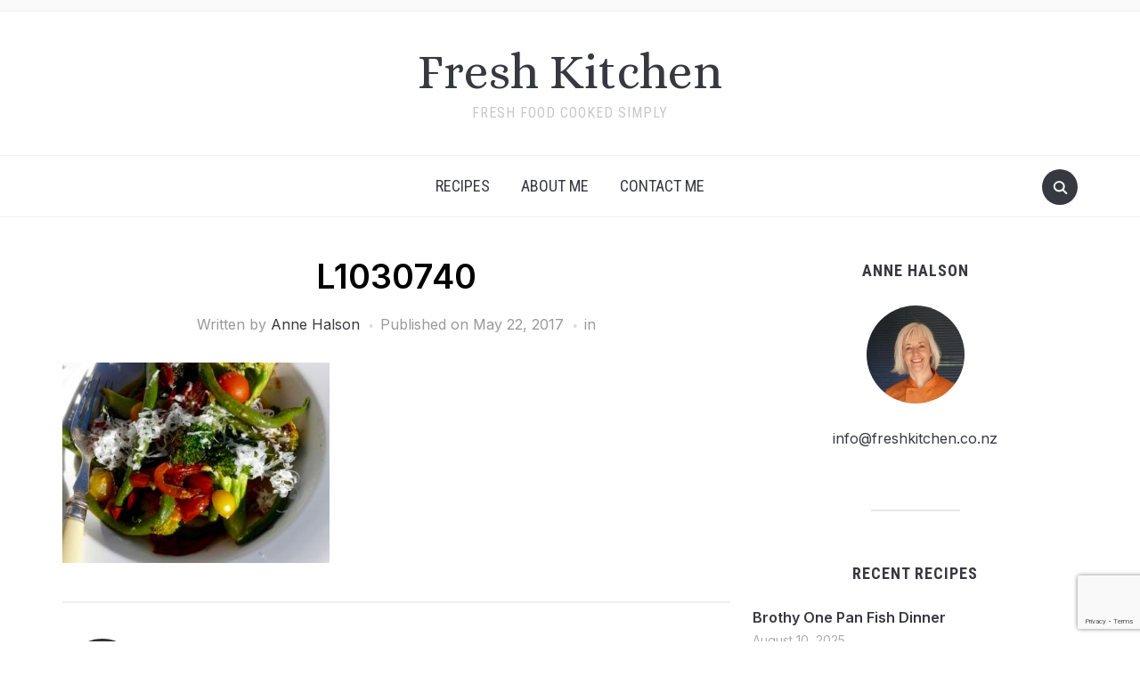

--- FILE ---
content_type: text/html; charset=UTF-8
request_url: https://freshkitchen.co.nz/super-foods-super-simple-spinach-pici-pasta/l1030740/
body_size: 14438
content:
<!DOCTYPE html>
<html dir="ltr" lang="en" prefix="og: https://ogp.me/ns#">
<head>
    <meta charset="UTF-8">
    <meta name="viewport" content="width=device-width, initial-scale=1.0">
    <link rel="profile" href="http://gmpg.org/xfn/11">
    <link rel="pingback" href="https://freshkitchen.co.nz/xmlrpc.php">
    <link rel="preload" as="font" href="https://freshkitchen.co.nz/wp-content/themes/foodica/fonts/foodica.ttf" type="font/ttf" crossorigin>

    <title>L1030740 | Fresh Kitchen</title>

		<!-- All in One SEO 4.9.3 - aioseo.com -->
	<meta name="robots" content="max-image-preview:large" />
	<meta name="author" content="Anne Halson"/>
	<link rel="canonical" href="https://freshkitchen.co.nz/super-foods-super-simple-spinach-pici-pasta/l1030740/" />
	<meta name="generator" content="All in One SEO (AIOSEO) 4.9.3" />
		<meta property="og:locale" content="en_US" />
		<meta property="og:site_name" content="Fresh Kitchen | Fresh Food Cooked Simply" />
		<meta property="og:type" content="article" />
		<meta property="og:title" content="L1030740 | Fresh Kitchen" />
		<meta property="og:url" content="https://freshkitchen.co.nz/super-foods-super-simple-spinach-pici-pasta/l1030740/" />
		<meta property="article:published_time" content="2017-05-21T23:35:18+00:00" />
		<meta property="article:modified_time" content="2017-05-21T23:35:18+00:00" />
		<meta name="twitter:card" content="summary" />
		<meta name="twitter:title" content="L1030740 | Fresh Kitchen" />
		<script type="application/ld+json" class="aioseo-schema">
			{"@context":"https:\/\/schema.org","@graph":[{"@type":"BreadcrumbList","@id":"https:\/\/freshkitchen.co.nz\/super-foods-super-simple-spinach-pici-pasta\/l1030740\/#breadcrumblist","itemListElement":[{"@type":"ListItem","@id":"https:\/\/freshkitchen.co.nz#listItem","position":1,"name":"Home","item":"https:\/\/freshkitchen.co.nz","nextItem":{"@type":"ListItem","@id":"https:\/\/freshkitchen.co.nz\/super-foods-super-simple-spinach-pici-pasta\/l1030740\/#listItem","name":"L1030740"}},{"@type":"ListItem","@id":"https:\/\/freshkitchen.co.nz\/super-foods-super-simple-spinach-pici-pasta\/l1030740\/#listItem","position":2,"name":"L1030740","previousItem":{"@type":"ListItem","@id":"https:\/\/freshkitchen.co.nz#listItem","name":"Home"}}]},{"@type":"ItemPage","@id":"https:\/\/freshkitchen.co.nz\/super-foods-super-simple-spinach-pici-pasta\/l1030740\/#itempage","url":"https:\/\/freshkitchen.co.nz\/super-foods-super-simple-spinach-pici-pasta\/l1030740\/","name":"L1030740 | Fresh Kitchen","inLanguage":"en","isPartOf":{"@id":"https:\/\/freshkitchen.co.nz\/#website"},"breadcrumb":{"@id":"https:\/\/freshkitchen.co.nz\/super-foods-super-simple-spinach-pici-pasta\/l1030740\/#breadcrumblist"},"author":{"@id":"https:\/\/freshkitchen.co.nz\/author\/anne\/#author"},"creator":{"@id":"https:\/\/freshkitchen.co.nz\/author\/anne\/#author"},"datePublished":"2017-05-22T11:35:18+12:00","dateModified":"2017-05-22T11:35:18+12:00"},{"@type":"Organization","@id":"https:\/\/freshkitchen.co.nz\/#organization","name":"Fresh Kitchen","description":"Fresh Food Cooked Simply","url":"https:\/\/freshkitchen.co.nz\/"},{"@type":"Person","@id":"https:\/\/freshkitchen.co.nz\/author\/anne\/#author","url":"https:\/\/freshkitchen.co.nz\/author\/anne\/","name":"Anne Halson","image":{"@type":"ImageObject","@id":"https:\/\/freshkitchen.co.nz\/super-foods-super-simple-spinach-pici-pasta\/l1030740\/#authorImage","url":"https:\/\/secure.gravatar.com\/avatar\/8ef18d1d035165ce2d2a976b96419d4db1c789c92cb4a7350bd14f4ba76a9411?s=96&d=mm&r=g","width":96,"height":96,"caption":"Anne Halson"}},{"@type":"WebSite","@id":"https:\/\/freshkitchen.co.nz\/#website","url":"https:\/\/freshkitchen.co.nz\/","name":"Fresh Kitchen","description":"Fresh Food Cooked Simply","inLanguage":"en","publisher":{"@id":"https:\/\/freshkitchen.co.nz\/#organization"}}]}
		</script>
		<!-- All in One SEO -->

<link rel='dns-prefetch' href='//maxcdn.bootstrapcdn.com' />
<link rel='dns-prefetch' href='//fonts.googleapis.com' />
<link rel="alternate" type="application/rss+xml" title="Fresh Kitchen &raquo; Feed" href="https://freshkitchen.co.nz/feed/" />
<link rel="alternate" type="application/rss+xml" title="Fresh Kitchen &raquo; Comments Feed" href="https://freshkitchen.co.nz/comments/feed/" />
<link rel="alternate" type="application/rss+xml" title="Fresh Kitchen &raquo; L1030740 Comments Feed" href="https://freshkitchen.co.nz/super-foods-super-simple-spinach-pici-pasta/l1030740/feed/" />
<link rel="alternate" title="oEmbed (JSON)" type="application/json+oembed" href="https://freshkitchen.co.nz/wp-json/oembed/1.0/embed?url=https%3A%2F%2Ffreshkitchen.co.nz%2Fsuper-foods-super-simple-spinach-pici-pasta%2Fl1030740%2F" />
<link rel="alternate" title="oEmbed (XML)" type="text/xml+oembed" href="https://freshkitchen.co.nz/wp-json/oembed/1.0/embed?url=https%3A%2F%2Ffreshkitchen.co.nz%2Fsuper-foods-super-simple-spinach-pici-pasta%2Fl1030740%2F&#038;format=xml" />
		<!-- This site uses the Google Analytics by ExactMetrics plugin v8.11.1 - Using Analytics tracking - https://www.exactmetrics.com/ -->
		<!-- Note: ExactMetrics is not currently configured on this site. The site owner needs to authenticate with Google Analytics in the ExactMetrics settings panel. -->
					<!-- No tracking code set -->
				<!-- / Google Analytics by ExactMetrics -->
		<style id='wp-img-auto-sizes-contain-inline-css' type='text/css'>
img:is([sizes=auto i],[sizes^="auto," i]){contain-intrinsic-size:3000px 1500px}
/*# sourceURL=wp-img-auto-sizes-contain-inline-css */
</style>
<link rel='stylesheet' id='wpzoom-elementor-addons-css-backend-image-box-css' href='https://freshkitchen.co.nz/wp-content/plugins/wpzoom-elementor-addons/includes/widgets/image-box/backend.css?ver=1.3.1' type='text/css' media='all' />
<link rel='stylesheet' id='wpzoom-elementor-addons-css-backend-featured-category-css' href='https://freshkitchen.co.nz/wp-content/plugins/wpzoom-elementor-addons/includes/widgets/featured-category/backend.css?ver=1.3.1' type='text/css' media='all' />
<link rel='stylesheet' id='font-awesome-5-all-css' href='https://freshkitchen.co.nz/wp-content/plugins/elementor/assets/lib/font-awesome/css/all.min.css?ver=1.3.1' type='text/css' media='all' />
<style id='wp-emoji-styles-inline-css' type='text/css'>

	img.wp-smiley, img.emoji {
		display: inline !important;
		border: none !important;
		box-shadow: none !important;
		height: 1em !important;
		width: 1em !important;
		margin: 0 0.07em !important;
		vertical-align: -0.1em !important;
		background: none !important;
		padding: 0 !important;
	}
/*# sourceURL=wp-emoji-styles-inline-css */
</style>
<link rel='stylesheet' id='wp-block-library-css' href='https://freshkitchen.co.nz/wp-includes/css/dist/block-library/style.min.css?ver=6.9' type='text/css' media='all' />
<style id='wp-block-library-theme-inline-css' type='text/css'>
.wp-block-audio :where(figcaption){color:#555;font-size:13px;text-align:center}.is-dark-theme .wp-block-audio :where(figcaption){color:#ffffffa6}.wp-block-audio{margin:0 0 1em}.wp-block-code{border:1px solid #ccc;border-radius:4px;font-family:Menlo,Consolas,monaco,monospace;padding:.8em 1em}.wp-block-embed :where(figcaption){color:#555;font-size:13px;text-align:center}.is-dark-theme .wp-block-embed :where(figcaption){color:#ffffffa6}.wp-block-embed{margin:0 0 1em}.blocks-gallery-caption{color:#555;font-size:13px;text-align:center}.is-dark-theme .blocks-gallery-caption{color:#ffffffa6}:root :where(.wp-block-image figcaption){color:#555;font-size:13px;text-align:center}.is-dark-theme :root :where(.wp-block-image figcaption){color:#ffffffa6}.wp-block-image{margin:0 0 1em}.wp-block-pullquote{border-bottom:4px solid;border-top:4px solid;color:currentColor;margin-bottom:1.75em}.wp-block-pullquote :where(cite),.wp-block-pullquote :where(footer),.wp-block-pullquote__citation{color:currentColor;font-size:.8125em;font-style:normal;text-transform:uppercase}.wp-block-quote{border-left:.25em solid;margin:0 0 1.75em;padding-left:1em}.wp-block-quote cite,.wp-block-quote footer{color:currentColor;font-size:.8125em;font-style:normal;position:relative}.wp-block-quote:where(.has-text-align-right){border-left:none;border-right:.25em solid;padding-left:0;padding-right:1em}.wp-block-quote:where(.has-text-align-center){border:none;padding-left:0}.wp-block-quote.is-large,.wp-block-quote.is-style-large,.wp-block-quote:where(.is-style-plain){border:none}.wp-block-search .wp-block-search__label{font-weight:700}.wp-block-search__button{border:1px solid #ccc;padding:.375em .625em}:where(.wp-block-group.has-background){padding:1.25em 2.375em}.wp-block-separator.has-css-opacity{opacity:.4}.wp-block-separator{border:none;border-bottom:2px solid;margin-left:auto;margin-right:auto}.wp-block-separator.has-alpha-channel-opacity{opacity:1}.wp-block-separator:not(.is-style-wide):not(.is-style-dots){width:100px}.wp-block-separator.has-background:not(.is-style-dots){border-bottom:none;height:1px}.wp-block-separator.has-background:not(.is-style-wide):not(.is-style-dots){height:2px}.wp-block-table{margin:0 0 1em}.wp-block-table td,.wp-block-table th{word-break:normal}.wp-block-table :where(figcaption){color:#555;font-size:13px;text-align:center}.is-dark-theme .wp-block-table :where(figcaption){color:#ffffffa6}.wp-block-video :where(figcaption){color:#555;font-size:13px;text-align:center}.is-dark-theme .wp-block-video :where(figcaption){color:#ffffffa6}.wp-block-video{margin:0 0 1em}:root :where(.wp-block-template-part.has-background){margin-bottom:0;margin-top:0;padding:1.25em 2.375em}
/*# sourceURL=/wp-includes/css/dist/block-library/theme.min.css */
</style>
<link rel='stylesheet' id='swiper-css-css' href='https://freshkitchen.co.nz/wp-content/plugins/instagram-widget-by-wpzoom/dist/styles/library/swiper.css?ver=7.4.1' type='text/css' media='all' />
<link rel='stylesheet' id='dashicons-css' href='https://freshkitchen.co.nz/wp-includes/css/dashicons.min.css?ver=6.9' type='text/css' media='all' />
<link rel='stylesheet' id='magnific-popup-css' href='https://freshkitchen.co.nz/wp-content/plugins/instagram-widget-by-wpzoom/dist/styles/library/magnific-popup.css?ver=2.3.2' type='text/css' media='all' />
<link rel='stylesheet' id='wpz-insta_block-frontend-style-css' href='https://freshkitchen.co.nz/wp-content/plugins/instagram-widget-by-wpzoom/dist/styles/frontend/index.css?ver=css-4b331c57b581' type='text/css' media='all' />
<link rel='stylesheet' id='aioseo/css/src/vue/standalone/blocks/table-of-contents/global.scss-css' href='https://freshkitchen.co.nz/wp-content/plugins/all-in-one-seo-pack/dist/Lite/assets/css/table-of-contents/global.e90f6d47.css?ver=4.9.3' type='text/css' media='all' />
<link rel='stylesheet' id='font-awesome-css' href='https://freshkitchen.co.nz/wp-content/plugins/elementor/assets/lib/font-awesome/css/font-awesome.min.css?ver=4.7.0' type='text/css' media='all' />
<style id='global-styles-inline-css' type='text/css'>
:root{--wp--preset--aspect-ratio--square: 1;--wp--preset--aspect-ratio--4-3: 4/3;--wp--preset--aspect-ratio--3-4: 3/4;--wp--preset--aspect-ratio--3-2: 3/2;--wp--preset--aspect-ratio--2-3: 2/3;--wp--preset--aspect-ratio--16-9: 16/9;--wp--preset--aspect-ratio--9-16: 9/16;--wp--preset--color--black: #000000;--wp--preset--color--cyan-bluish-gray: #abb8c3;--wp--preset--color--white: #ffffff;--wp--preset--color--pale-pink: #f78da7;--wp--preset--color--vivid-red: #cf2e2e;--wp--preset--color--luminous-vivid-orange: #ff6900;--wp--preset--color--luminous-vivid-amber: #fcb900;--wp--preset--color--light-green-cyan: #7bdcb5;--wp--preset--color--vivid-green-cyan: #00d084;--wp--preset--color--pale-cyan-blue: #8ed1fc;--wp--preset--color--vivid-cyan-blue: #0693e3;--wp--preset--color--vivid-purple: #9b51e0;--wp--preset--color--primary: #363940;--wp--preset--color--secondary: #818592;--wp--preset--color--tertiary: #0F7FAF;--wp--preset--color--lightgrey: #ececec;--wp--preset--color--foreground: #212121;--wp--preset--color--background: #eff4f7;--wp--preset--color--green: #4FD086;--wp--preset--color--teal: #4DBDBA;--wp--preset--color--orange: #E98464;--wp--preset--color--red: #E75148;--wp--preset--color--pink: #FB8FB0;--wp--preset--color--light-background: #fafafa;--wp--preset--gradient--vivid-cyan-blue-to-vivid-purple: linear-gradient(135deg,rgb(6,147,227) 0%,rgb(155,81,224) 100%);--wp--preset--gradient--light-green-cyan-to-vivid-green-cyan: linear-gradient(135deg,rgb(122,220,180) 0%,rgb(0,208,130) 100%);--wp--preset--gradient--luminous-vivid-amber-to-luminous-vivid-orange: linear-gradient(135deg,rgb(252,185,0) 0%,rgb(255,105,0) 100%);--wp--preset--gradient--luminous-vivid-orange-to-vivid-red: linear-gradient(135deg,rgb(255,105,0) 0%,rgb(207,46,46) 100%);--wp--preset--gradient--very-light-gray-to-cyan-bluish-gray: linear-gradient(135deg,rgb(238,238,238) 0%,rgb(169,184,195) 100%);--wp--preset--gradient--cool-to-warm-spectrum: linear-gradient(135deg,rgb(74,234,220) 0%,rgb(151,120,209) 20%,rgb(207,42,186) 40%,rgb(238,44,130) 60%,rgb(251,105,98) 80%,rgb(254,248,76) 100%);--wp--preset--gradient--blush-light-purple: linear-gradient(135deg,rgb(255,206,236) 0%,rgb(152,150,240) 100%);--wp--preset--gradient--blush-bordeaux: linear-gradient(135deg,rgb(254,205,165) 0%,rgb(254,45,45) 50%,rgb(107,0,62) 100%);--wp--preset--gradient--luminous-dusk: linear-gradient(135deg,rgb(255,203,112) 0%,rgb(199,81,192) 50%,rgb(65,88,208) 100%);--wp--preset--gradient--pale-ocean: linear-gradient(135deg,rgb(255,245,203) 0%,rgb(182,227,212) 50%,rgb(51,167,181) 100%);--wp--preset--gradient--electric-grass: linear-gradient(135deg,rgb(202,248,128) 0%,rgb(113,206,126) 100%);--wp--preset--gradient--midnight: linear-gradient(135deg,rgb(2,3,129) 0%,rgb(40,116,252) 100%);--wp--preset--gradient--black-primary: linear-gradient(0deg,var(--wp--preset--color--primary) 0%,rgba(0,58,102,0) 100%);--wp--preset--gradient--black-secondary: linear-gradient(135deg,rgba(0,0,0,1) 50%,var(--wp--preset--color--tertiary) 100%);--wp--preset--font-size--small: 13px;--wp--preset--font-size--medium: 20px;--wp--preset--font-size--large: 36px;--wp--preset--font-size--x-large: 42px;--wp--preset--spacing--20: 0.44rem;--wp--preset--spacing--30: 0.67rem;--wp--preset--spacing--40: 1rem;--wp--preset--spacing--50: 1.5rem;--wp--preset--spacing--60: 2.25rem;--wp--preset--spacing--70: 3.38rem;--wp--preset--spacing--80: 5.06rem;--wp--preset--spacing--x-small: 20px;--wp--preset--spacing--small: 40px;--wp--preset--spacing--medium: 60px;--wp--preset--spacing--large: 80px;--wp--preset--spacing--x-large: 100px;--wp--preset--shadow--natural: 6px 6px 9px rgba(0, 0, 0, 0.2);--wp--preset--shadow--deep: 12px 12px 50px rgba(0, 0, 0, 0.4);--wp--preset--shadow--sharp: 6px 6px 0px rgba(0, 0, 0, 0.2);--wp--preset--shadow--outlined: 6px 6px 0px -3px rgb(255, 255, 255), 6px 6px rgb(0, 0, 0);--wp--preset--shadow--crisp: 6px 6px 0px rgb(0, 0, 0);--wp--custom--font-weight--black: 900;--wp--custom--font-weight--bold: 600;--wp--custom--font-weight--extra-bold: 800;--wp--custom--font-weight--light: 300;--wp--custom--font-weight--medium: 500;--wp--custom--font-weight--regular: 400;--wp--custom--font-weight--semi-bold: 500;--wp--custom--line-height--body: 1.75;--wp--custom--line-height--heading: 1.1;--wp--custom--line-height--medium: 1.5;--wp--custom--line-height--one: 1;--wp--custom--spacing--outer: 30px;}:root { --wp--style--global--content-size: 1140px;--wp--style--global--wide-size: 1390px; }:where(body) { margin: 0; }.wp-site-blocks { padding-top: var(--wp--style--root--padding-top); padding-bottom: var(--wp--style--root--padding-bottom); }.has-global-padding { padding-right: var(--wp--style--root--padding-right); padding-left: var(--wp--style--root--padding-left); }.has-global-padding > .alignfull { margin-right: calc(var(--wp--style--root--padding-right) * -1); margin-left: calc(var(--wp--style--root--padding-left) * -1); }.has-global-padding :where(:not(.alignfull.is-layout-flow) > .has-global-padding:not(.wp-block-block, .alignfull)) { padding-right: 0; padding-left: 0; }.has-global-padding :where(:not(.alignfull.is-layout-flow) > .has-global-padding:not(.wp-block-block, .alignfull)) > .alignfull { margin-left: 0; margin-right: 0; }.wp-site-blocks > .alignleft { float: left; margin-right: 2em; }.wp-site-blocks > .alignright { float: right; margin-left: 2em; }.wp-site-blocks > .aligncenter { justify-content: center; margin-left: auto; margin-right: auto; }:where(.wp-site-blocks) > * { margin-block-start: 20px; margin-block-end: 0; }:where(.wp-site-blocks) > :first-child { margin-block-start: 0; }:where(.wp-site-blocks) > :last-child { margin-block-end: 0; }:root { --wp--style--block-gap: 20px; }:root :where(.is-layout-flow) > :first-child{margin-block-start: 0;}:root :where(.is-layout-flow) > :last-child{margin-block-end: 0;}:root :where(.is-layout-flow) > *{margin-block-start: 20px;margin-block-end: 0;}:root :where(.is-layout-constrained) > :first-child{margin-block-start: 0;}:root :where(.is-layout-constrained) > :last-child{margin-block-end: 0;}:root :where(.is-layout-constrained) > *{margin-block-start: 20px;margin-block-end: 0;}:root :where(.is-layout-flex){gap: 20px;}:root :where(.is-layout-grid){gap: 20px;}.is-layout-flow > .alignleft{float: left;margin-inline-start: 0;margin-inline-end: 2em;}.is-layout-flow > .alignright{float: right;margin-inline-start: 2em;margin-inline-end: 0;}.is-layout-flow > .aligncenter{margin-left: auto !important;margin-right: auto !important;}.is-layout-constrained > .alignleft{float: left;margin-inline-start: 0;margin-inline-end: 2em;}.is-layout-constrained > .alignright{float: right;margin-inline-start: 2em;margin-inline-end: 0;}.is-layout-constrained > .aligncenter{margin-left: auto !important;margin-right: auto !important;}.is-layout-constrained > :where(:not(.alignleft):not(.alignright):not(.alignfull)){max-width: var(--wp--style--global--content-size);margin-left: auto !important;margin-right: auto !important;}.is-layout-constrained > .alignwide{max-width: var(--wp--style--global--wide-size);}body .is-layout-flex{display: flex;}.is-layout-flex{flex-wrap: wrap;align-items: center;}.is-layout-flex > :is(*, div){margin: 0;}body .is-layout-grid{display: grid;}.is-layout-grid > :is(*, div){margin: 0;}body{--wp--style--root--padding-top: 0px;--wp--style--root--padding-right: 0px;--wp--style--root--padding-bottom: 0px;--wp--style--root--padding-left: 0px;}a:where(:not(.wp-element-button)){color: var(--wp--preset--color--primary);text-decoration: underline;}:root :where(a:where(:not(.wp-element-button)):hover){color: var(--wp--preset--color--primary);}:root :where(.wp-element-button, .wp-block-button__link){background-color: var(--wp--preset--color--secondary);border-radius: 4px;border-width: 0;color: var(--wp--preset--color--white);font-family: inherit;font-size: inherit;font-style: inherit;font-weight: var(--wp--custom--font-weight--medium);letter-spacing: inherit;line-height: inherit;padding-top: 10px;padding-right: 25px;padding-bottom: 10px;padding-left: 25px;text-decoration: none;text-transform: inherit;}.has-black-color{color: var(--wp--preset--color--black) !important;}.has-cyan-bluish-gray-color{color: var(--wp--preset--color--cyan-bluish-gray) !important;}.has-white-color{color: var(--wp--preset--color--white) !important;}.has-pale-pink-color{color: var(--wp--preset--color--pale-pink) !important;}.has-vivid-red-color{color: var(--wp--preset--color--vivid-red) !important;}.has-luminous-vivid-orange-color{color: var(--wp--preset--color--luminous-vivid-orange) !important;}.has-luminous-vivid-amber-color{color: var(--wp--preset--color--luminous-vivid-amber) !important;}.has-light-green-cyan-color{color: var(--wp--preset--color--light-green-cyan) !important;}.has-vivid-green-cyan-color{color: var(--wp--preset--color--vivid-green-cyan) !important;}.has-pale-cyan-blue-color{color: var(--wp--preset--color--pale-cyan-blue) !important;}.has-vivid-cyan-blue-color{color: var(--wp--preset--color--vivid-cyan-blue) !important;}.has-vivid-purple-color{color: var(--wp--preset--color--vivid-purple) !important;}.has-primary-color{color: var(--wp--preset--color--primary) !important;}.has-secondary-color{color: var(--wp--preset--color--secondary) !important;}.has-tertiary-color{color: var(--wp--preset--color--tertiary) !important;}.has-lightgrey-color{color: var(--wp--preset--color--lightgrey) !important;}.has-foreground-color{color: var(--wp--preset--color--foreground) !important;}.has-background-color{color: var(--wp--preset--color--background) !important;}.has-green-color{color: var(--wp--preset--color--green) !important;}.has-teal-color{color: var(--wp--preset--color--teal) !important;}.has-orange-color{color: var(--wp--preset--color--orange) !important;}.has-red-color{color: var(--wp--preset--color--red) !important;}.has-pink-color{color: var(--wp--preset--color--pink) !important;}.has-light-background-color{color: var(--wp--preset--color--light-background) !important;}.has-black-background-color{background-color: var(--wp--preset--color--black) !important;}.has-cyan-bluish-gray-background-color{background-color: var(--wp--preset--color--cyan-bluish-gray) !important;}.has-white-background-color{background-color: var(--wp--preset--color--white) !important;}.has-pale-pink-background-color{background-color: var(--wp--preset--color--pale-pink) !important;}.has-vivid-red-background-color{background-color: var(--wp--preset--color--vivid-red) !important;}.has-luminous-vivid-orange-background-color{background-color: var(--wp--preset--color--luminous-vivid-orange) !important;}.has-luminous-vivid-amber-background-color{background-color: var(--wp--preset--color--luminous-vivid-amber) !important;}.has-light-green-cyan-background-color{background-color: var(--wp--preset--color--light-green-cyan) !important;}.has-vivid-green-cyan-background-color{background-color: var(--wp--preset--color--vivid-green-cyan) !important;}.has-pale-cyan-blue-background-color{background-color: var(--wp--preset--color--pale-cyan-blue) !important;}.has-vivid-cyan-blue-background-color{background-color: var(--wp--preset--color--vivid-cyan-blue) !important;}.has-vivid-purple-background-color{background-color: var(--wp--preset--color--vivid-purple) !important;}.has-primary-background-color{background-color: var(--wp--preset--color--primary) !important;}.has-secondary-background-color{background-color: var(--wp--preset--color--secondary) !important;}.has-tertiary-background-color{background-color: var(--wp--preset--color--tertiary) !important;}.has-lightgrey-background-color{background-color: var(--wp--preset--color--lightgrey) !important;}.has-foreground-background-color{background-color: var(--wp--preset--color--foreground) !important;}.has-background-background-color{background-color: var(--wp--preset--color--background) !important;}.has-green-background-color{background-color: var(--wp--preset--color--green) !important;}.has-teal-background-color{background-color: var(--wp--preset--color--teal) !important;}.has-orange-background-color{background-color: var(--wp--preset--color--orange) !important;}.has-red-background-color{background-color: var(--wp--preset--color--red) !important;}.has-pink-background-color{background-color: var(--wp--preset--color--pink) !important;}.has-light-background-background-color{background-color: var(--wp--preset--color--light-background) !important;}.has-black-border-color{border-color: var(--wp--preset--color--black) !important;}.has-cyan-bluish-gray-border-color{border-color: var(--wp--preset--color--cyan-bluish-gray) !important;}.has-white-border-color{border-color: var(--wp--preset--color--white) !important;}.has-pale-pink-border-color{border-color: var(--wp--preset--color--pale-pink) !important;}.has-vivid-red-border-color{border-color: var(--wp--preset--color--vivid-red) !important;}.has-luminous-vivid-orange-border-color{border-color: var(--wp--preset--color--luminous-vivid-orange) !important;}.has-luminous-vivid-amber-border-color{border-color: var(--wp--preset--color--luminous-vivid-amber) !important;}.has-light-green-cyan-border-color{border-color: var(--wp--preset--color--light-green-cyan) !important;}.has-vivid-green-cyan-border-color{border-color: var(--wp--preset--color--vivid-green-cyan) !important;}.has-pale-cyan-blue-border-color{border-color: var(--wp--preset--color--pale-cyan-blue) !important;}.has-vivid-cyan-blue-border-color{border-color: var(--wp--preset--color--vivid-cyan-blue) !important;}.has-vivid-purple-border-color{border-color: var(--wp--preset--color--vivid-purple) !important;}.has-primary-border-color{border-color: var(--wp--preset--color--primary) !important;}.has-secondary-border-color{border-color: var(--wp--preset--color--secondary) !important;}.has-tertiary-border-color{border-color: var(--wp--preset--color--tertiary) !important;}.has-lightgrey-border-color{border-color: var(--wp--preset--color--lightgrey) !important;}.has-foreground-border-color{border-color: var(--wp--preset--color--foreground) !important;}.has-background-border-color{border-color: var(--wp--preset--color--background) !important;}.has-green-border-color{border-color: var(--wp--preset--color--green) !important;}.has-teal-border-color{border-color: var(--wp--preset--color--teal) !important;}.has-orange-border-color{border-color: var(--wp--preset--color--orange) !important;}.has-red-border-color{border-color: var(--wp--preset--color--red) !important;}.has-pink-border-color{border-color: var(--wp--preset--color--pink) !important;}.has-light-background-border-color{border-color: var(--wp--preset--color--light-background) !important;}.has-vivid-cyan-blue-to-vivid-purple-gradient-background{background: var(--wp--preset--gradient--vivid-cyan-blue-to-vivid-purple) !important;}.has-light-green-cyan-to-vivid-green-cyan-gradient-background{background: var(--wp--preset--gradient--light-green-cyan-to-vivid-green-cyan) !important;}.has-luminous-vivid-amber-to-luminous-vivid-orange-gradient-background{background: var(--wp--preset--gradient--luminous-vivid-amber-to-luminous-vivid-orange) !important;}.has-luminous-vivid-orange-to-vivid-red-gradient-background{background: var(--wp--preset--gradient--luminous-vivid-orange-to-vivid-red) !important;}.has-very-light-gray-to-cyan-bluish-gray-gradient-background{background: var(--wp--preset--gradient--very-light-gray-to-cyan-bluish-gray) !important;}.has-cool-to-warm-spectrum-gradient-background{background: var(--wp--preset--gradient--cool-to-warm-spectrum) !important;}.has-blush-light-purple-gradient-background{background: var(--wp--preset--gradient--blush-light-purple) !important;}.has-blush-bordeaux-gradient-background{background: var(--wp--preset--gradient--blush-bordeaux) !important;}.has-luminous-dusk-gradient-background{background: var(--wp--preset--gradient--luminous-dusk) !important;}.has-pale-ocean-gradient-background{background: var(--wp--preset--gradient--pale-ocean) !important;}.has-electric-grass-gradient-background{background: var(--wp--preset--gradient--electric-grass) !important;}.has-midnight-gradient-background{background: var(--wp--preset--gradient--midnight) !important;}.has-black-primary-gradient-background{background: var(--wp--preset--gradient--black-primary) !important;}.has-black-secondary-gradient-background{background: var(--wp--preset--gradient--black-secondary) !important;}.has-small-font-size{font-size: var(--wp--preset--font-size--small) !important;}.has-medium-font-size{font-size: var(--wp--preset--font-size--medium) !important;}.has-large-font-size{font-size: var(--wp--preset--font-size--large) !important;}.has-x-large-font-size{font-size: var(--wp--preset--font-size--x-large) !important;}
:root :where(.wp-block-button .wp-block-button__link){background-color: var(--wp--preset--color--primary);}
:root :where(.wp-block-columns){border-radius: 0;border-width: 0;margin-bottom: 0px;}
:root :where(.wp-block-pullquote){font-size: 1.5em;line-height: 1.6;}
:root :where(.wp-block-buttons-is-layout-flow) > :first-child{margin-block-start: 0;}:root :where(.wp-block-buttons-is-layout-flow) > :last-child{margin-block-end: 0;}:root :where(.wp-block-buttons-is-layout-flow) > *{margin-block-start: 10px;margin-block-end: 0;}:root :where(.wp-block-buttons-is-layout-constrained) > :first-child{margin-block-start: 0;}:root :where(.wp-block-buttons-is-layout-constrained) > :last-child{margin-block-end: 0;}:root :where(.wp-block-buttons-is-layout-constrained) > *{margin-block-start: 10px;margin-block-end: 0;}:root :where(.wp-block-buttons-is-layout-flex){gap: 10px;}:root :where(.wp-block-buttons-is-layout-grid){gap: 10px;}
:root :where(.wp-block-column){border-radius: 0;border-width: 0;margin-bottom: 0px;}
:root :where(.wp-block-cover){border-radius: 0;padding-top: 30px;padding-right: 30px;padding-bottom: 30px;padding-left: 30px;}
:root :where(.wp-block-group){padding: 0px;}
:root :where(.wp-block-spacer){margin-top: 0 !important;}
/*# sourceURL=global-styles-inline-css */
</style>
<link rel='stylesheet' id='cff-css' href='https://freshkitchen.co.nz/wp-content/plugins/custom-facebook-feed/assets/css/cff-style.min.css?ver=4.3.4' type='text/css' media='all' />
<link rel='stylesheet' id='sb-font-awesome-css' href='https://maxcdn.bootstrapcdn.com/font-awesome/4.7.0/css/font-awesome.min.css?ver=6.9' type='text/css' media='all' />
<link rel='stylesheet' id='zoom-theme-utils-css-css' href='https://freshkitchen.co.nz/wp-content/themes/foodica/functions/wpzoom/assets/css/theme-utils.css?ver=6.9' type='text/css' media='all' />
<link rel='stylesheet' id='foodica-google-fonts-css' href='https://fonts.googleapis.com/css?family=Inter%3Aregular%2C500%2C600%2C700%2C700i%2Citalic%7CAlice%7CRoboto+Condensed%3Aregular%2C700&#038;subset=latin&#038;display=swap&#038;ver=6.9' type='text/css' media='all' />
<link rel='stylesheet' id='foodica-style-css' href='https://freshkitchen.co.nz/wp-content/themes/foodica/style.css?ver=4.2.0' type='text/css' media='all' />
<link rel='stylesheet' id='media-queries-css' href='https://freshkitchen.co.nz/wp-content/themes/foodica/css/media-queries.css?ver=4.2.0' type='text/css' media='all' />
<link rel='stylesheet' id='foodica-style-color-default-css' href='https://freshkitchen.co.nz/wp-content/themes/foodica/styles/default.css?ver=4.2.0' type='text/css' media='all' />
<link rel='stylesheet' id='wzslider-css' href='https://freshkitchen.co.nz/wp-content/plugins/wpzoom-shortcodes/assets/css/wzslider.css?ver=6.9' type='text/css' media='all' />
<link rel='stylesheet' id='wpz-shortcodes-css' href='https://freshkitchen.co.nz/wp-content/plugins/wpzoom-shortcodes/assets/css/shortcodes.css?ver=6.9' type='text/css' media='all' />
<link rel='stylesheet' id='zoom-font-awesome-css' href='https://freshkitchen.co.nz/wp-content/plugins/wpzoom-shortcodes/assets/css/font-awesome.min.css?ver=6.9' type='text/css' media='all' />
<link rel='stylesheet' id='wpzoom-theme-css' href='https://freshkitchen.co.nz/wp-content/themes/foodica/styles/default.css?ver=6.9' type='text/css' media='all' />
<script type="text/javascript" src="https://freshkitchen.co.nz/wp-includes/js/jquery/jquery.min.js?ver=3.7.1" id="jquery-core-js"></script>
<script type="text/javascript" src="https://freshkitchen.co.nz/wp-includes/js/jquery/jquery-migrate.min.js?ver=3.4.1" id="jquery-migrate-js"></script>
<script type="text/javascript" src="https://freshkitchen.co.nz/wp-includes/js/underscore.min.js?ver=1.13.7" id="underscore-js"></script>
<script type="text/javascript" id="wp-util-js-extra">
/* <![CDATA[ */
var _wpUtilSettings = {"ajax":{"url":"/wp-admin/admin-ajax.php"}};
//# sourceURL=wp-util-js-extra
/* ]]> */
</script>
<script type="text/javascript" src="https://freshkitchen.co.nz/wp-includes/js/wp-util.min.js?ver=6.9" id="wp-util-js"></script>
<script type="text/javascript" src="https://freshkitchen.co.nz/wp-content/plugins/instagram-widget-by-wpzoom/dist/scripts/library/magnific-popup.js?ver=1768554332" id="magnific-popup-js"></script>
<script type="text/javascript" src="https://freshkitchen.co.nz/wp-content/plugins/instagram-widget-by-wpzoom/dist/scripts/library/swiper.js?ver=7.4.1" id="swiper-js-js"></script>
<script type="text/javascript" src="https://freshkitchen.co.nz/wp-content/plugins/instagram-widget-by-wpzoom/dist/scripts/frontend/block.js?ver=6c9dcb21b2da662ca82d" id="wpz-insta_block-frontend-script-js"></script>
<link rel="https://api.w.org/" href="https://freshkitchen.co.nz/wp-json/" /><link rel="alternate" title="JSON" type="application/json" href="https://freshkitchen.co.nz/wp-json/wp/v2/media/512" /><link rel="EditURI" type="application/rsd+xml" title="RSD" href="https://freshkitchen.co.nz/xmlrpc.php?rsd" />
<meta name="generator" content="WordPress 6.9" />
<link rel='shortlink' href='https://freshkitchen.co.nz/?p=512' />
		<script type="text/javascript" async defer data-pin-color="red"  data-pin-hover="true"
			src="https://freshkitchen.co.nz/wp-content/plugins/pinterest-pin-it-button-on-image-hover-and-post/js/pinit.js"></script>
		<!-- WPZOOM Theme / Framework -->
<meta name="generator" content="Foodica 4.2.0" />
<meta name="generator" content="WPZOOM Framework 2.0.9" />

<!-- Begin Theme Custom CSS -->
<style type="text/css" id="foodica-custom-css">
.navbar-brand-wpz a, .desktop_header_layout_compact .navbar-brand-wpz a{font-family:'Alice', serif;}
@media screen and (min-width: 769px){body{font-size:16px;}.navbar-brand-wpz a, .desktop_header_layout_compact .navbar-brand-wpz a{font-size:55px;}.home_tagline{font-size:24px;}.slides li h3 a{font-size:40px;}.slides .slide_button a{font-size:14px;}.widget h3.title{font-size:18px;}.entry-title{font-size:24px;}.recent-posts .entry-content{font-size:16px;}.recent-posts .post.sticky .entry-title{font-size:36px;}.single h1.entry-title{font-size:38px;}.single .entry-content, .page .entry-content{font-size:16px;}.page h1.entry-title{font-size:44px;}.footer-menu ul li{font-size:16px;}}
@media screen and (max-width: 768px){body{font-size:16px;}.navbar-brand-wpz a, .desktop_header_layout_compact .navbar-brand-wpz a{font-size:45px;}.home_tagline{font-size:22px;}.slides li h3 a{font-size:36px;}.slides .slide_button a{font-size:14px;}.widget h3.title{font-size:18px;}.entry-title{font-size:20px;}.recent-posts .entry-content{font-size:16px;}.recent-posts .post.sticky .entry-title{font-size:26px;}.single h1.entry-title{font-size:26px;}.single .entry-content, .page .entry-content{font-size:16px;}.page h1.entry-title{font-size:34px;}.footer-menu ul li{font-size:16px;}}
@media screen and (max-width: 480px){body{font-size:16px;}.navbar-brand-wpz a, .desktop_header_layout_compact .navbar-brand-wpz a{font-size:36px;}.home_tagline{font-size:18px;}.slides li h3 a{font-size:26px;}.slides .slide_button a{font-size:14px;}.widget h3.title{font-size:18px;}.entry-title{font-size:20px;}.recent-posts .entry-content{font-size:16px;}.recent-posts .post.sticky .entry-title{font-size:26px;}.single h1.entry-title{font-size:22px;}.single .entry-content, .page .entry-content{font-size:16px;}.page h1.entry-title{font-size:28px;}.footer-menu ul li{font-size:16px;}}
</style>
<!-- End Theme Custom CSS -->
<meta name="generator" content="Elementor 3.34.2; features: e_font_icon_svg, additional_custom_breakpoints; settings: css_print_method-external, google_font-enabled, font_display-swap">
			<style>
				.e-con.e-parent:nth-of-type(n+4):not(.e-lazyloaded):not(.e-no-lazyload),
				.e-con.e-parent:nth-of-type(n+4):not(.e-lazyloaded):not(.e-no-lazyload) * {
					background-image: none !important;
				}
				@media screen and (max-height: 1024px) {
					.e-con.e-parent:nth-of-type(n+3):not(.e-lazyloaded):not(.e-no-lazyload),
					.e-con.e-parent:nth-of-type(n+3):not(.e-lazyloaded):not(.e-no-lazyload) * {
						background-image: none !important;
					}
				}
				@media screen and (max-height: 640px) {
					.e-con.e-parent:nth-of-type(n+2):not(.e-lazyloaded):not(.e-no-lazyload),
					.e-con.e-parent:nth-of-type(n+2):not(.e-lazyloaded):not(.e-no-lazyload) * {
						background-image: none !important;
					}
				}
			</style>
			<link rel="icon" href="https://freshkitchen.co.nz/wp-content/uploads/2016/08/freshkitchen-150x132.png" sizes="32x32" />
<link rel="icon" href="https://freshkitchen.co.nz/wp-content/uploads/2016/08/freshkitchen.png" sizes="192x192" />
<link rel="apple-touch-icon" href="https://freshkitchen.co.nz/wp-content/uploads/2016/08/freshkitchen.png" />
<meta name="msapplication-TileImage" content="https://freshkitchen.co.nz/wp-content/uploads/2016/08/freshkitchen.png" />
</head>
<body class="attachment wp-singular attachment-template-default single single-attachment postid-512 attachmentid-512 attachment-jpeg wp-theme-foodica elementor-default elementor-kit-1725">

<div class="page-wrap">

    
    <header class="site-header wpz_header_layout_compact">

        <nav class="top-navbar" role="navigation">

            <div class="inner-wrap">

                
                    <div class="header_social">
                                            </div>

                
                <div id="navbar-top">

                    
                </div><!-- #navbar-top -->

            </div><!-- ./inner-wrap -->

        </nav><!-- .navbar -->

        <div class="clear"></div>


    
<div class="inner-wrap logo_wrapper_main">

    <div class="navbar-header"><div class="navbar-brand-wpz" ><a href="https://freshkitchen.co.nz" title="Fresh Food Cooked Simply">Fresh Kitchen</a><p class="tagline">Fresh Food Cooked Simply</p></div></div>
    
    
        <div id="sb-search" class="sb-search">
            <form method="get" id="searchform" action="https://freshkitchen.co.nz/">
	<input type="search" class="sb-search-input" placeholder="Enter your keywords..."  name="s" id="s" />
    <input type="submit" id="searchsubmit" class="sb-search-submit" value="Search" />
    <span class="sb-icon-search"></span>
</form>        </div>
    

    
        

       <div class="navbar-header-compact">
           <div id="menu-main-slide_compact" class="menu-primary-menu-container"><ul id="menu-primary-menu" class="menu"><li id="menu-item-15" class="menu-item menu-item-type-custom menu-item-object-custom menu-item-home menu-item-15"><a href="http://freshkitchen.co.nz">Recipes</a></li>
<li id="menu-item-13" class="menu-item menu-item-type-post_type menu-item-object-page menu-item-13"><a href="https://freshkitchen.co.nz/about/">About Me</a></li>
<li id="menu-item-12" class="menu-item menu-item-type-post_type menu-item-object-page menu-item-12"><a href="https://freshkitchen.co.nz/contact/">Contact Me</a></li>
</ul></div>
       </div>


    
</div>


<nav class="main-navbar" role="navigation">

    <div class="inner-wrap">

        <div id="sb-search" class="sb-search">
            <form method="get" id="searchform" action="https://freshkitchen.co.nz/">
	<input type="search" class="sb-search-input" placeholder="Enter your keywords..."  name="s" id="s" />
    <input type="submit" id="searchsubmit" class="sb-search-submit" value="Search" />
    <span class="sb-icon-search"></span>
</form>        </div>

        <div class="navbar-header-main">
            <div id="menu-main-slide" class="menu-primary-menu-container"><ul id="menu-primary-menu-1" class="menu"><li class="menu-item menu-item-type-custom menu-item-object-custom menu-item-home menu-item-15"><a href="http://freshkitchen.co.nz">Recipes</a></li>
<li class="menu-item menu-item-type-post_type menu-item-object-page menu-item-13"><a href="https://freshkitchen.co.nz/about/">About Me</a></li>
<li class="menu-item menu-item-type-post_type menu-item-object-page menu-item-12"><a href="https://freshkitchen.co.nz/contact/">Contact Me</a></li>
</ul></div>
        </div>


        <div id="navbar-main">

            <div class="menu-primary-menu-container"><ul id="menu-primary-menu-2" class="navbar-wpz dropdown sf-menu"><li class="menu-item menu-item-type-custom menu-item-object-custom menu-item-home menu-item-15"><a href="http://freshkitchen.co.nz">Recipes</a></li>
<li class="menu-item menu-item-type-post_type menu-item-object-page menu-item-13"><a href="https://freshkitchen.co.nz/about/">About Me</a></li>
<li class="menu-item menu-item-type-post_type menu-item-object-page menu-item-12"><a href="https://freshkitchen.co.nz/contact/">Contact Me</a></li>
</ul></div>
        </div><!-- #navbar-main -->

    </div><!-- ./inner-wrap -->

</nav><!-- .navbar -->


    <div class="clear"></div>

    </header><!-- .site-header -->

    <div class="inner-wrap">

    <main id="main" class="site-main" role="main">

        
            <div class="content-area">

                
                
<article id="post-512" class="post-512 attachment type-attachment status-inherit hentry">

    
    <header class="entry-header">
        <h1 class="entry-title fn">L1030740</h1>        <div class="entry-meta">
            <span class="entry-author">Written by <a href="https://freshkitchen.co.nz/author/anne/" title="Posts by Anne Halson" rel="author">Anne Halson</a></span>            <span class="entry-date">Published on <time class="entry-date" datetime="2017-05-22T11:35:18+12:00">May 22, 2017</time> </span>                         <span class="entry-category">in </span>            <div class="clear"></div>

                    </div>
    </header><!-- .entry-header -->

    
    
    <div class="entry-content">
        <p class="attachment"><a href='https://freshkitchen.co.nz/wp-content/uploads/2017/05/L1030740.jpg'><img fetchpriority="high" decoding="async" width="300" height="225" src="https://freshkitchen.co.nz/wp-content/uploads/2017/05/L1030740-300x225.jpg" class="attachment-medium size-medium" alt="" srcset="https://freshkitchen.co.nz/wp-content/uploads/2017/05/L1030740-300x225.jpg 300w, https://freshkitchen.co.nz/wp-content/uploads/2017/05/L1030740-768x576.jpg 768w, https://freshkitchen.co.nz/wp-content/uploads/2017/05/L1030740-1024x768.jpg 1024w, https://freshkitchen.co.nz/wp-content/uploads/2017/05/L1030740-600x450.jpg 600w, https://freshkitchen.co.nz/wp-content/uploads/2017/05/L1030740-73x55.jpg 73w, https://freshkitchen.co.nz/wp-content/uploads/2017/05/L1030740-750x563.jpg 750w, https://freshkitchen.co.nz/wp-content/uploads/2017/05/L1030740.jpg 1600w" sizes="(max-width: 300px) 100vw, 300px" /></a></p>
        <div class="clear"></div>
            </div><!-- .entry-content -->

</article><!-- #post-## -->

    <footer class="entry-footer">
        
                            
        
                    <div class="post_author clearfix">
                <img alt='' src='https://secure.gravatar.com/avatar/8ef18d1d035165ce2d2a976b96419d4db1c789c92cb4a7350bd14f4ba76a9411?s=90&#038;d=mm&#038;r=g' srcset='https://secure.gravatar.com/avatar/8ef18d1d035165ce2d2a976b96419d4db1c789c92cb4a7350bd14f4ba76a9411?s=180&#038;d=mm&#038;r=g 2x' class='avatar avatar-90 photo' height='90' width='90' decoding='async'/>                <div class="author-description">
                    <h3 class="author-title author"><a href="https://freshkitchen.co.nz/author/anne/" title="Posts by Anne Halson" rel="author">Anne Halson</a></h3>
                    <div class="author_links">
                                                                                            </div>
                    <p class="author-bio">
                        Hi Im Anne, a long time food lover and cook.  I am hoping to inspire, record and share some of the exciting foods I find and cook in my world with you my family and friends.  Keeping it mostly simple,bright, fresh, local and seasonal, with a few treats along the way.                    </p>
                </div>
            </div>
        
        

                    <div class="prevnext">
                            </div>
            </footer><!-- .entry-footer -->

                
                    <div id="comments">




	<div id="respond" class="comment-respond">
		<h3 id="reply-title" class="comment-reply-title">Leave a Comment <small><a rel="nofollow" id="cancel-comment-reply-link" href="/super-foods-super-simple-spinach-pici-pasta/l1030740/#respond" style="display:none;">Cancel</a></small></h3><form action="https://freshkitchen.co.nz/wp-comments-post.php" method="post" id="commentform" class="comment-form"><p class="comment-notes"><span id="email-notes">Your email address will not be published.</span> <span class="required-field-message">Required fields are marked <span class="required">*</span></span></p><p class="comment-form-comment"><label for="comment">Message</label> <textarea id="comment" name="comment" cols="35" rows="5" aria-required="true" class="required"></textarea></p><div class="clear"></div><div class="form_fields clearfix"><p class="comment-form-author"><label for="author">Name</label> <input id="author" name="author" type="text" value="" size="30" aria-required='true' class="required" /><span class="required_lab">*</span></p>
<p class="comment-form-email"><label for="email">Email Address</label> <input id="email" name="email" type="text" value="" size="30" aria-required='true' class="required email" /><span class="required_lab">*</span></p>
<p class="comment-form-url"><label for="url">Website</label> <input id="url" name="url" type="text" value="" size="30" aria-required='true' /></p></div><div class="clear"></div>
<p class="comment-form-cookies-consent"><input id="wp-comment-cookies-consent" name="wp-comment-cookies-consent" type="checkbox" value="yes" /><label for="wp-comment-cookies-consent">Save my name, email, and website in this browser for the next time I comment.</label></p>
<span class="cerber-form-marker"></span><div data-size="invisible" class="g-recaptcha" data-sitekey="6LeKGTMUAAAAAFOlrR1pTORwGWywdIeIMpxRARkZ" data-callback="now_submit_the_form" id="cerber-recaptcha" data-badge="bottomright"></div><p class="form-submit"><input name="submit" type="submit" id="submit" class="submit" value="Post Comment" /> <input type='hidden' name='comment_post_ID' value='512' id='comment_post_ID' />
<input type='hidden' name='comment_parent' id='comment_parent' value='0' />
</p></form>	</div><!-- #respond -->
	
</div><!-- #comments -->
                
            </div>

        
        
<div id="sidebar" class="site-sidebar">

    
    <div class="widget wpzoom-bio" id="wpzoom-bio-2"><h3 class="title">Anne Halson</h3><img alt='' src='https://secure.gravatar.com/avatar/7061b9b44b4ef43ae3c2550db16ca513fab188a9fe175b70ef06f28f9260725a?s=110&#038;d=mm&#038;r=g' srcset='https://secure.gravatar.com/avatar/7061b9b44b4ef43ae3c2550db16ca513fab188a9fe175b70ef06f28f9260725a?s=220&#038;d=mm&#038;r=g 2x' class='avatar avatar-110 photo' height='110' width='110' decoding='async'/><div class="meta"></div><div class="content"><p><a href="mailto:info@freshkitchen.co.nz">info@freshkitchen.co.nz</a></p></div><div class="clear"></div></div><div class="widget feature-posts" id="wpzoom-feature-posts-2"><h3 class="title">Recent Recipes</h3><ul class="feature-posts-list"><li><h3><a href="https://freshkitchen.co.nz/brothy-one-pan-fish-dinner/">Brothy One Pan Fish Dinner</a></h3><br /><small>August 10, 2025</small> <br /><span class="post-excerpt">Fish for dinner always sounds like a good idea. </span><div class="clear"></div></li><li><div class="post-thumb"><a href="https://freshkitchen.co.nz/bombay-carrot-salad/"><img src="https://freshkitchen.co.nz/wp-content/uploads/2020/08/fullsizeoutput_1625-scaled-120x160.jpeg" height="0" width="120" alt="Bombay Carrot Salad" /></a></div><h3><a href="https://freshkitchen.co.nz/bombay-carrot-salad/">Bombay Carrot Salad</a></h3><br /><small>August 28, 2020</small> <br /><span class="post-excerpt">Spring is fast approaching and I am very excited</span><div class="clear"></div></li><li><div class="post-thumb"><a href="https://freshkitchen.co.nz/mediterranean-slow-cooked-rice/"><img src="https://freshkitchen.co.nz/wp-content/uploads/2020/08/fullsizeoutput_15e1-scaled-120x83.jpeg" height="0" width="120" alt="Mediterranean Slow Cooked Rice" /></a></div><h3><a href="https://freshkitchen.co.nz/mediterranean-slow-cooked-rice/">Mediterranean Slow Cooked Rice</a></h3><br /><small>August 5, 2020</small> <br /><span class="post-excerpt">This rice is not one of my fastest recipes, but it is</span><div class="clear"></div></li><li><div class="post-thumb"><a href="https://freshkitchen.co.nz/weeknight-eggplant-parmigiana/"><img src="https://freshkitchen.co.nz/wp-content/uploads/2020/07/5LgcLpehRfS5JMw1vl2xzw-scaled-120x160.jpg" height="0" width="120" alt="Weeknight Eggplant Parmigiana" /></a></div><h3><a href="https://freshkitchen.co.nz/weeknight-eggplant-parmigiana/">Weeknight Eggplant Parmigiana</a></h3><br /><small>July 27, 2020</small> <br /><span class="post-excerpt">Today is a beautiful Sunday in the middle of winter</span><div class="clear"></div></li><li><div class="post-thumb"><a href="https://freshkitchen.co.nz/simple-mediterranean-style-white-fish-supper/"><img src="https://freshkitchen.co.nz/wp-content/uploads/2020/05/fullsizeoutput_1552-scaled-120x145.jpeg" height="0" width="120" alt="Simple Mediterranean Style White Fish Supper" /></a></div><h3><a href="https://freshkitchen.co.nz/simple-mediterranean-style-white-fish-supper/">Simple Mediterranean Style White Fish Supper</a></h3><br /><small>May 9, 2020</small> <br /><span class="post-excerpt">I need to start by telling you that we love this meal!</span><div class="clear"></div></li><li><div class="post-thumb"><a href="https://freshkitchen.co.nz/autumn-beetroot-salad/"><img src="https://freshkitchen.co.nz/wp-content/uploads/2020/04/fullsizeoutput_14e6-scaled-120x167.jpeg" height="0" width="120" alt="Autumn Beetroot salad" /></a></div><h3><a href="https://freshkitchen.co.nz/autumn-beetroot-salad/">Autumn Beetroot salad</a></h3><br /><small>April 26, 2020</small> <br /><span class="post-excerpt">I was inspired today by recent conversations with my</span><div class="clear"></div></li><li><div class="post-thumb"><a href="https://freshkitchen.co.nz/crunchy-jackfruit-salad/"><img src="https://freshkitchen.co.nz/wp-content/uploads/2020/04/fullsizeoutput_146e-scaled-120x119.jpeg" height="0" width="120" alt="Crunchy Jackfruit Salad" /></a></div><h3><a href="https://freshkitchen.co.nz/crunchy-jackfruit-salad/">Crunchy Jackfruit Salad</a></h3><br /><small>April 14, 2020</small> <br /><span class="post-excerpt">Jackfruit!  ????   One of my isolation challenges</span><div class="clear"></div></li><li><div class="post-thumb"><a href="https://freshkitchen.co.nz/slow-cooked-lamb-shoulder/"><img src="https://freshkitchen.co.nz/wp-content/uploads/2020/04/fullsizeoutput_140d-scaled-120x160.jpeg" height="0" width="120" alt="Slow Cooked Lamb Shoulder" /></a></div><h3><a href="https://freshkitchen.co.nz/slow-cooked-lamb-shoulder/">Slow Cooked Lamb Shoulder</a></h3><br /><small>April 10, 2020</small> <br /><span class="post-excerpt">Comfort food &#8211; but still contemporary &#8211;</span><div class="clear"></div></li><li><div class="post-thumb"><a href="https://freshkitchen.co.nz/easy-cheese-pastry/"><img src="https://freshkitchen.co.nz/wp-content/uploads/2020/04/fullsizeoutput_13f2-scaled-120x160.jpeg" height="0" width="120" alt="Easy Cheese Pastry" /></a></div><h3><a href="https://freshkitchen.co.nz/easy-cheese-pastry/">Easy Cheese Pastry</a></h3><br /><small>April 3, 2020</small> <br /><span class="post-excerpt">&nbsp; I have been wanting to share this cheese pastry</span><div class="clear"></div></li><li><div class="post-thumb"><a href="https://freshkitchen.co.nz/zucchini-cannelloni/"><img src="https://freshkitchen.co.nz/wp-content/uploads/2020/03/fullsizeoutput_13a7-scaled-120x63.jpeg" height="0" width="120" alt="Zucchini Cannelloni" /></a></div><h3><a href="https://freshkitchen.co.nz/zucchini-cannelloni/">Zucchini Cannelloni</a></h3><br /><small>March 8, 2020</small> <br /><span class="post-excerpt">It is the end of summer and my garden and, more to the</span><div class="clear"></div></li></ul><div class="clear"></div><div class="clear"></div></div><div class="widget widget_categories" id="categories-3"><h3 class="title">Categories</h3>
			<ul>
					<li class="cat-item cat-item-59"><a href="https://freshkitchen.co.nz/category/autumn/">Autumn</a>
</li>
	<li class="cat-item cat-item-32"><a href="https://freshkitchen.co.nz/category/breakfast/">Breakfast</a>
</li>
	<li class="cat-item cat-item-47"><a href="https://freshkitchen.co.nz/category/brunch/">Brunch</a>
</li>
	<li class="cat-item cat-item-51"><a href="https://freshkitchen.co.nz/category/canape/">Canape</a>
</li>
	<li class="cat-item cat-item-42"><a href="https://freshkitchen.co.nz/category/condiments/">Condiments</a>
</li>
	<li class="cat-item cat-item-57"><a href="https://freshkitchen.co.nz/category/desert/">Desert</a>
</li>
	<li class="cat-item cat-item-36"><a href="https://freshkitchen.co.nz/category/gluten-free/">Gluten Free</a>
</li>
	<li class="cat-item cat-item-72"><a href="https://freshkitchen.co.nz/category/lunch/">Lunch</a>
</li>
	<li class="cat-item cat-item-45"><a href="https://freshkitchen.co.nz/category/meal/">Meal</a>
</li>
	<li class="cat-item cat-item-79"><a href="https://freshkitchen.co.nz/category/quick-meals/">quick meals</a>
</li>
	<li class="cat-item cat-item-22"><a href="https://freshkitchen.co.nz/category/salad/">Salad</a>
</li>
	<li class="cat-item cat-item-21"><a href="https://freshkitchen.co.nz/category/savoury/">Savoury</a>
</li>
	<li class="cat-item cat-item-53"><a href="https://freshkitchen.co.nz/category/seafood/">Seafood</a>
</li>
	<li class="cat-item cat-item-43"><a href="https://freshkitchen.co.nz/category/snack/">Snack</a>
</li>
	<li class="cat-item cat-item-73"><a href="https://freshkitchen.co.nz/category/soup/">Soup</a>
</li>
	<li class="cat-item cat-item-37"><a href="https://freshkitchen.co.nz/category/spring/">Spring</a>
</li>
	<li class="cat-item cat-item-38"><a href="https://freshkitchen.co.nz/category/summer/">Summer</a>
</li>
	<li class="cat-item cat-item-1"><a href="https://freshkitchen.co.nz/category/sweet/">Sweet</a>
</li>
	<li class="cat-item cat-item-76"><a href="https://freshkitchen.co.nz/category/vegetable/">Vegetable</a>
</li>
	<li class="cat-item cat-item-30"><a href="https://freshkitchen.co.nz/category/winter/">Winter</a>
</li>
			</ul>

			<div class="clear"></div></div><div class="widget zoom-instagram-widget" id="wpzoom_instagram_widget-2"><h3 class="title">Latest from Instagram</h3><div class="clear"></div></div>
    </div>

    </main><!-- #main -->


    </div><!-- ./inner-wrap -->

    <footer id="colophon" class="site-footer" role="contentinfo">


        

        

        

        <div class="site-info">

            <span class="copyright">Copyright &copy; 2026 Fresh Kitchen</span>

            <span class="designed-by">&mdash; Designed by <a href="https://www.wpzoom.com/" target="_blank" rel="nofollow">WPZOOM</a></span>

            
        </div><!-- .site-info -->
    </footer><!-- #colophon -->

</div>
<script type="speculationrules">
{"prefetch":[{"source":"document","where":{"and":[{"href_matches":"/*"},{"not":{"href_matches":["/wp-*.php","/wp-admin/*","/wp-content/uploads/*","/wp-content/*","/wp-content/plugins/*","/wp-content/themes/foodica/*","/*\\?(.+)"]}},{"not":{"selector_matches":"a[rel~=\"nofollow\"]"}},{"not":{"selector_matches":".no-prefetch, .no-prefetch a"}}]},"eagerness":"conservative"}]}
</script>
<!-- Custom Facebook Feed JS -->
<script type="text/javascript">var cffajaxurl = "https://freshkitchen.co.nz/wp-admin/admin-ajax.php";
var cfflinkhashtags = "true";
</script>
			<script>
				const lazyloadRunObserver = () => {
					const lazyloadBackgrounds = document.querySelectorAll( `.e-con.e-parent:not(.e-lazyloaded)` );
					const lazyloadBackgroundObserver = new IntersectionObserver( ( entries ) => {
						entries.forEach( ( entry ) => {
							if ( entry.isIntersecting ) {
								let lazyloadBackground = entry.target;
								if( lazyloadBackground ) {
									lazyloadBackground.classList.add( 'e-lazyloaded' );
								}
								lazyloadBackgroundObserver.unobserve( entry.target );
							}
						});
					}, { rootMargin: '200px 0px 200px 0px' } );
					lazyloadBackgrounds.forEach( ( lazyloadBackground ) => {
						lazyloadBackgroundObserver.observe( lazyloadBackground );
					} );
				};
				const events = [
					'DOMContentLoaded',
					'elementor/lazyload/observe',
				];
				events.forEach( ( event ) => {
					document.addEventListener( event, lazyloadRunObserver );
				} );
			</script>
			<script>(function($){$(document).ready(function(){});})(jQuery);</script><script type="text/javascript">/* <![CDATA[ */ jQuery(document).ready( function() { jQuery.post( "https://freshkitchen.co.nz/wp-admin/admin-ajax.php", { action : "entry_views", _ajax_nonce : "b0d9f26484", post_id : 512 } ); } ); /* ]]> */</script>
<script type="text/javascript" src="https://freshkitchen.co.nz/wp-content/plugins/instagram-widget-by-wpzoom/dist/scripts/library/lazy.js?ver=1768554332" id="zoom-instagram-widget-lazy-load-js"></script>
<script type="text/javascript" id="zoom-instagram-widget-js-extra">
/* <![CDATA[ */
var wpzInstaAjax = {"ajaxurl":"https://freshkitchen.co.nz/wp-admin/admin-ajax.php","nonce":"2f1562c2d2"};
//# sourceURL=zoom-instagram-widget-js-extra
/* ]]> */
</script>
<script type="text/javascript" src="https://freshkitchen.co.nz/wp-content/plugins/instagram-widget-by-wpzoom/dist/scripts/frontend/index.js?ver=2.3.2" id="zoom-instagram-widget-js"></script>
<script type="text/javascript" src="https://freshkitchen.co.nz/wp-content/plugins/pinterest-pin-it-button-on-image-hover-and-post/js/main.js?ver=6.9" id="wl-pin-main-js"></script>
<script type="text/javascript" id="wl-pin-main-js-after">
/* <![CDATA[ */
jQuery(document).ready(function(){jQuery(".is-cropped img").each(function(){jQuery(this).attr("style", "min-height: 120px;min-width: 100px;");});jQuery(".avatar").attr("style", "min-width: unset; min-height: unset;");});
//# sourceURL=wl-pin-main-js-after
/* ]]> */
</script>
<script type="text/javascript" id="cffscripts-js-extra">
/* <![CDATA[ */
var cffOptions = {"placeholder":"https://freshkitchen.co.nz/wp-content/plugins/custom-facebook-feed/assets/img/placeholder.png"};
//# sourceURL=cffscripts-js-extra
/* ]]> */
</script>
<script type="text/javascript" src="https://freshkitchen.co.nz/wp-content/plugins/custom-facebook-feed/assets/js/cff-scripts.js?ver=4.3.4" id="cffscripts-js"></script>
<script type="text/javascript" src="https://freshkitchen.co.nz/wp-includes/js/comment-reply.min.js?ver=6.9" id="comment-reply-js" async="async" data-wp-strategy="async" fetchpriority="low"></script>
<script type="text/javascript" src="https://freshkitchen.co.nz/wp-content/themes/foodica/js/jquery.slicknav.min.js?ver=4.2.0" id="slicknav-js"></script>
<script type="text/javascript" src="https://freshkitchen.co.nz/wp-content/themes/foodica/js/flickity.pkgd.min.js?ver=4.2.0" id="flickity-js"></script>
<script type="text/javascript" src="https://freshkitchen.co.nz/wp-content/themes/foodica/js/jquery.fitvids.js?ver=4.2.0" id="fitvids-js"></script>
<script type="text/javascript" src="https://freshkitchen.co.nz/wp-content/themes/foodica/js/libraries.js?ver=4.2.0" id="libraries-js"></script>
<script type="text/javascript" src="https://freshkitchen.co.nz/wp-content/themes/foodica/js/search_button.js?ver=4.2.0" id="search_button-js"></script>
<script type="text/javascript" src="https://freshkitchen.co.nz/wp-includes/js/jquery/ui/core.min.js?ver=1.13.3" id="jquery-ui-core-js"></script>
<script type="text/javascript" id="foodica-script-js-extra">
/* <![CDATA[ */
var zoomOptions = {"index_infinite_load_txt":"Load More\u2026","index_infinite_loading_txt":"Loading\u2026","slideshow_auto":"1","slideshow_speed":"3000","color-palettes":"default","custom-accent-color":"#0F7FAF","custom-text-color":"#ffffff","slider-styles":"slide-style-1","slider-gradient-color":{"start_color":"#EFF4F7","end_color":"#EFF4F7","direction":"horizontal","start_opacity":"0","end_opacity":"1","start_location":"27","end_location":"63"},"hide-tagline":"1","custom_logo_size":"100","custom_logo_retina_ready":"0","blogname":"Fresh Kitchen","blogdescription":"Fresh Food Cooked Simply","header_layout":"wpz_header_normal","top_navbar":"1","navbar-hide-search":"1","navbar_sticky_menu":"1","header-layout-type":"wpz_header_layout_compact","menu-mobile-type":"wpz_mobile_menu_down","menu-slide-dir":"1","color-background":"#ffffff","color-body-text":"#444444","color-logo":"#363940","color-logo-hover":"#818592","color-tagline":"#c7c7c7","color-link":"#363940","color-link-hover":"#818592","color-button-background":"#363940","color-button-color":"#fff","color-button-background-hover":"#818592","color-button-color-hover":"#fff","color-top-menu-background":"#f5f5f5","color-top-menu-link":"#363940","color-top-menu-link-hover":"#818592","color-top-menu-link-current":"#818592","color-menu-background":"","color-menu-link":"#363940","color-menu-link-hover":"#818592","color-menu-link-current":"#818592","color-search-icon-background":"#363940","color-search-icon":"#fff","color-search-icon-background-hover":"#818592","color-search-icon-hover":"#ffffff","color-slider-background":"#EFF4F7","color-slider-post-title":"#363940","color-slider-post-title-hover":"#818592","color-slider-post-cat":"#818592","color-slider-post-cat-hover":"#9297a4","color-slider-post-meta":"#9297a4","color-slider-post-meta-link":"#9297a4","color-slider-post-meta-link-hover":"#9297a4","color-slider-excerpt":"#9297a4","color-slider-button-color":"#fff","color-slider-button-background":"#363940","color-slider-button-color-hover":"#fff","color-slider-button-background-hover":"#818592","color-post-title":"#363940","color-post-title-hover":"#818592","color-post-cat":"#acacac","color-post-cat-hover":"#818592","color-post-meta":"#999999","color-post-meta-link":"#363940","color-post-meta-link-hover":"#818592","color-post-button-color":"#363940","color-post-button-color-hover":"#fff","color-post-button-background":"","color-post-button-background-hover":"#363940","color-post-button-border":"#c7c9cf","color-post-button-border-color":"#363940","color-infinite-button":"#363940","color-infinite-button-hover":"#818592","color-single-title":"#222222","color-single-meta":"#999999","color-single-meta-link":"#363940","color-single-meta-link-hover":"#818592","color-single-content":"#444444","color-single-link":"#0F7FAF","color-single-tags":"#FDE934","color-single-tags-hover":"#FDE934","color-single-tags-text":"#000","color-single-ingredients":"#FBF9E7","color-single-ingredients-title":"#222","color-single-ingredients-text":"#736458","color-single-ingredients-lines":"#e9e5c9","color-widget-title":"#363940","color-widget-title-background":"","color-widget-about-background":"#363940","color-widget-about-hover-background":"#818592","color-widget-about-text":"#fff","color-widget-about-text-hover":"#fff","footer-background-color":"#EFF4F7","color-footer-link":"#363940","color-footer-link-hover":"#818592","body-font-family":"Inter","body-font-family-sync-all":"0","body-font-size":{"desktop":16,"tablet":16,"mobile":16,"desktop-unit":"px","tablet-unit":"px","mobile-unit":"px"},"body-font-weight":"normal","body-letter-spacing":"0","body-font-subset":"latin","body-font-style":"normal","title-font-family":"Alice","title-font-size":{"desktop":55,"tablet":45,"mobile":36,"desktop-unit":"px","tablet-unit":"px","mobile-unit":"px"},"title-font-weight":"500","title-text-transform":"none","title-letter-spacing":"0","title-font-subset":"latin","title-font-style":"normal","description-font-family":"Roboto Condensed","description-font-size":{"desktop":16,"tablet":16,"mobile":14,"desktop-unit":"px","tablet-unit":"px","mobile-unit":"px"},"description-font-weight":"normal","description-text-transform":"uppercase","description-letter-spacing":"1","description-font-subset":"latin","description-font-style":"normal","topmenu-font-family":"Inter","topmenu-font-size":"12","topmenu-font-weight":"normal","topmenu-letter-spacing":"1","topmenu-text-transform":"uppercase","topmenu-font-style":"normal","mainmenu-font-family":"Roboto Condensed","mainmenu-font-size":"18","mainmenu-font-weight":"normal","mainmenu-letter-spacing":"0","mainmenu-text-transform":"uppercase","mainmenu-font-style":"normal","mainmenu-mobile-font-family":"Roboto Condensed","mainmenu-mobile-font-size":"18","mainmenu-mobile-font-weight":"normal","mainmenu-mobile-letter-spacing":"0","mainmenu-mobile-text-transform":"none","mainmenu-mobile-font-style":"normal","slider-title-font-family":"Inter","slider-title-font-size":{"desktop":40,"tablet":36,"mobile":26,"desktop-unit":"px","tablet-unit":"px","mobile-unit":"px"},"slider-title-letter-spacing":"0","slider-title-font-weight":"500","slider-title-text-transform":"none","slider-title-font-style":"normal","slider-text-font-family":"Inter","slider-text-font-size":"16","slider-text-font-weight":"600","slider-text-text-transform":"none","slider-text-font-style":"normal","slider-button-font-family":"Roboto Condensed","slider-button-font-size":{"desktop":14,"tablet":14,"mobile":14,"desktop-unit":"px","tablet-unit":"px","mobile-unit":"px"},"slider-button-font-weight":"bold","slider-button-letter-spacing":"1","slider-button-text-transform":"uppercase","slider-button-font-style":"normal","widget-title-font-family":"Roboto Condensed","widget-title-font-size":{"desktop":18,"tablet":18,"mobile":18,"desktop-unit":"px","tablet-unit":"px","mobile-unit":"px"},"widget-title-font-weight":"bold","widget-title-letter-spacing":"1","widget-title-text-transform":"uppercase","widget-title-font-style":"normal","blog-title-font-family":"Inter","blog-title-font-size":{"desktop":24,"tablet":20,"mobile":20,"desktop-unit":"px","tablet-unit":"px","mobile-unit":"px"},"blog-title-font-weight":"600","blog-title-text-transform":"none","blog-title-font-style":"normal","post-content-archives-font-family":"Inter","post-content-archives-font-size":{"desktop":16,"tablet":16,"mobile":16,"desktop-unit":"px","tablet-unit":"px","mobile-unit":"px"},"post-content-archives-font-weight":"normal","post-content-archives-letter-spacing":"0","post-content-archives-font-subset":"latin","post-content-archives-font-style":"normal","sticky-title-font-family":"Inter","sticky-title-font-size":{"desktop":36,"tablet":26,"mobile":26,"desktop-unit":"px","tablet-unit":"px","mobile-unit":"px"},"sticky-title-font-weight":"600","sticky-title-text-transform":"none","sticky-title-font-style":"normal","post-title-font-family":"Inter","post-title-font-size":{"desktop":38,"tablet":26,"mobile":22,"desktop-unit":"px","tablet-unit":"px","mobile-unit":"px"},"post-title-font-weight":"600","post-title-text-transform":"none","post-title-font-style":"normal","post-content-font-family":"Inter","post-content-font-size":{"desktop":16,"tablet":16,"mobile":16,"desktop-unit":"px","tablet-unit":"px","mobile-unit":"px"},"post-content-font-weight":"normal","post-content-letter-spacing":"0","post-content-font-subset":"latin","post-content-font-style":"normal","page-title-font-family":"Inter","page-title-font-size":{"desktop":44,"tablet":34,"mobile":28,"desktop-unit":"px","tablet-unit":"px","mobile-unit":"px"},"page-title-font-weight":"600","page-title-text-transform":"none","page-title-font-style":"normal","footer-menu-font-family":"Roboto Condensed","footer-menu-font-size":{"desktop":16,"tablet":16,"mobile":16,"desktop-unit":"px","tablet-unit":"px","mobile-unit":"px"},"footer-menu-font-weight":"normal","footer-menu-letter-spacing":"0","footer-menu-text-transform":"uppercase","footer-menu-font-style":"normal","footer-widget-areas":"3","blogcopyright":"Copyright {copyright} {current-year} {site-title}"};
//# sourceURL=foodica-script-js-extra
/* ]]> */
</script>
<script type="text/javascript" src="https://freshkitchen.co.nz/wp-content/themes/foodica/js/functions.js?ver=4.2.0" id="foodica-script-js"></script>
<script type="text/javascript" src="https://freshkitchen.co.nz/wp-content/plugins/wpzoom-shortcodes/assets/js/galleria.js" id="galleria-js"></script>
<script type="text/javascript" src="https://freshkitchen.co.nz/wp-content/plugins/wpzoom-shortcodes/assets/js/wzslider.js" id="wzslider-js"></script>
<script id="wp-emoji-settings" type="application/json">
{"baseUrl":"https://s.w.org/images/core/emoji/17.0.2/72x72/","ext":".png","svgUrl":"https://s.w.org/images/core/emoji/17.0.2/svg/","svgExt":".svg","source":{"concatemoji":"https://freshkitchen.co.nz/wp-includes/js/wp-emoji-release.min.js?ver=6.9"}}
</script>
<script type="module">
/* <![CDATA[ */
/*! This file is auto-generated */
const a=JSON.parse(document.getElementById("wp-emoji-settings").textContent),o=(window._wpemojiSettings=a,"wpEmojiSettingsSupports"),s=["flag","emoji"];function i(e){try{var t={supportTests:e,timestamp:(new Date).valueOf()};sessionStorage.setItem(o,JSON.stringify(t))}catch(e){}}function c(e,t,n){e.clearRect(0,0,e.canvas.width,e.canvas.height),e.fillText(t,0,0);t=new Uint32Array(e.getImageData(0,0,e.canvas.width,e.canvas.height).data);e.clearRect(0,0,e.canvas.width,e.canvas.height),e.fillText(n,0,0);const a=new Uint32Array(e.getImageData(0,0,e.canvas.width,e.canvas.height).data);return t.every((e,t)=>e===a[t])}function p(e,t){e.clearRect(0,0,e.canvas.width,e.canvas.height),e.fillText(t,0,0);var n=e.getImageData(16,16,1,1);for(let e=0;e<n.data.length;e++)if(0!==n.data[e])return!1;return!0}function u(e,t,n,a){switch(t){case"flag":return n(e,"\ud83c\udff3\ufe0f\u200d\u26a7\ufe0f","\ud83c\udff3\ufe0f\u200b\u26a7\ufe0f")?!1:!n(e,"\ud83c\udde8\ud83c\uddf6","\ud83c\udde8\u200b\ud83c\uddf6")&&!n(e,"\ud83c\udff4\udb40\udc67\udb40\udc62\udb40\udc65\udb40\udc6e\udb40\udc67\udb40\udc7f","\ud83c\udff4\u200b\udb40\udc67\u200b\udb40\udc62\u200b\udb40\udc65\u200b\udb40\udc6e\u200b\udb40\udc67\u200b\udb40\udc7f");case"emoji":return!a(e,"\ud83e\u1fac8")}return!1}function f(e,t,n,a){let r;const o=(r="undefined"!=typeof WorkerGlobalScope&&self instanceof WorkerGlobalScope?new OffscreenCanvas(300,150):document.createElement("canvas")).getContext("2d",{willReadFrequently:!0}),s=(o.textBaseline="top",o.font="600 32px Arial",{});return e.forEach(e=>{s[e]=t(o,e,n,a)}),s}function r(e){var t=document.createElement("script");t.src=e,t.defer=!0,document.head.appendChild(t)}a.supports={everything:!0,everythingExceptFlag:!0},new Promise(t=>{let n=function(){try{var e=JSON.parse(sessionStorage.getItem(o));if("object"==typeof e&&"number"==typeof e.timestamp&&(new Date).valueOf()<e.timestamp+604800&&"object"==typeof e.supportTests)return e.supportTests}catch(e){}return null}();if(!n){if("undefined"!=typeof Worker&&"undefined"!=typeof OffscreenCanvas&&"undefined"!=typeof URL&&URL.createObjectURL&&"undefined"!=typeof Blob)try{var e="postMessage("+f.toString()+"("+[JSON.stringify(s),u.toString(),c.toString(),p.toString()].join(",")+"));",a=new Blob([e],{type:"text/javascript"});const r=new Worker(URL.createObjectURL(a),{name:"wpTestEmojiSupports"});return void(r.onmessage=e=>{i(n=e.data),r.terminate(),t(n)})}catch(e){}i(n=f(s,u,c,p))}t(n)}).then(e=>{for(const n in e)a.supports[n]=e[n],a.supports.everything=a.supports.everything&&a.supports[n],"flag"!==n&&(a.supports.everythingExceptFlag=a.supports.everythingExceptFlag&&a.supports[n]);var t;a.supports.everythingExceptFlag=a.supports.everythingExceptFlag&&!a.supports.flag,a.supports.everything||((t=a.source||{}).concatemoji?r(t.concatemoji):t.wpemoji&&t.twemoji&&(r(t.twemoji),r(t.wpemoji)))});
//# sourceURL=https://freshkitchen.co.nz/wp-includes/js/wp-emoji-loader.min.js
/* ]]> */
</script>
    <script type="text/javascript">
        jQuery(document).ready(function ($) {

            for (let i = 0; i < document.forms.length; ++i) {
                let form = document.forms[i];
				if ($(form).attr("method") != "get") { $(form).append('<input type="hidden" name="cGMPRfozKsFHpign" value="C3KqrPklpm4" />'); }
if ($(form).attr("method") != "get") { $(form).append('<input type="hidden" name="mOrHneEaMDqT" value="XpymhHc*s53PzxV_" />'); }
if ($(form).attr("method") != "get") { $(form).append('<input type="hidden" name="rSKhPtfoul" value="V3_Wki8hbv" />'); }
            }

            $(document).on('submit', 'form', function () {
				if ($(this).attr("method") != "get") { $(this).append('<input type="hidden" name="cGMPRfozKsFHpign" value="C3KqrPklpm4" />'); }
if ($(this).attr("method") != "get") { $(this).append('<input type="hidden" name="mOrHneEaMDqT" value="XpymhHc*s53PzxV_" />'); }
if ($(this).attr("method") != "get") { $(this).append('<input type="hidden" name="rSKhPtfoul" value="V3_Wki8hbv" />'); }
                return true;
            });

            jQuery.ajaxSetup({
                beforeSend: function (e, data) {

                    if (data.type !== 'POST') return;

                    if (typeof data.data === 'object' && data.data !== null) {
						data.data.append("cGMPRfozKsFHpign", "C3KqrPklpm4");
data.data.append("mOrHneEaMDqT", "XpymhHc*s53PzxV_");
data.data.append("rSKhPtfoul", "V3_Wki8hbv");
                    }
                    else {
                        data.data = data.data + '&cGMPRfozKsFHpign=C3KqrPklpm4&mOrHneEaMDqT=XpymhHc*s53PzxV_&rSKhPtfoul=V3_Wki8hbv';
                    }
                }
            });

        });
    </script>
		<script type="text/javascript">

        jQuery(document).ready(function ($) {

            let recaptcha_ok = false;
            let the_recaptcha_widget = $("#cerber-recaptcha");
            let is_recaptcha_visible = ($(the_recaptcha_widget).data('size') !== 'invisible');

            let the_form = $(the_recaptcha_widget).closest("form");
            let the_button = $(the_form).find('input[type="submit"]');
            if (!the_button.length) {
                the_button = $(the_form).find(':button');
            }

            // visible
            if (the_button.length && is_recaptcha_visible) {
                the_button.prop("disabled", true);
                the_button.css("opacity", 0.5);
            }

            window.form_button_enabler = function () {
                if (!the_button.length) return;
                the_button.prop("disabled", false);
                the_button.css( "opacity", 1 );
            };

            // invisible
            if (!is_recaptcha_visible) {
                $(the_button).on('click', function (event) {
                    if (recaptcha_ok) return;
                    event.preventDefault();
                    grecaptcha.execute();
                });
            }

            window.now_submit_the_form = function () {
                recaptcha_ok = true;
                //$(the_button).click(); // this is only way to submit a form that contains "submit" inputs
                $(the_button).trigger('click'); // this is only way to submit a form that contains "submit" inputs
            };
        });
	</script>
	<script src = "https://www.google.com/recaptcha/api.js?hl=en" async defer></script>
	
<script type="text/javascript">
    if(navigator.userAgent.toLowerCase().indexOf('firefox') > -1){
        window.addEventListener('unload', function(event) {
        });
    }
</script>

</body>
</html>

--- FILE ---
content_type: text/html; charset=utf-8
request_url: https://www.google.com/recaptcha/api2/anchor?ar=1&k=6LeKGTMUAAAAAFOlrR1pTORwGWywdIeIMpxRARkZ&co=aHR0cHM6Ly9mcmVzaGtpdGNoZW4uY28ubno6NDQz&hl=en&v=PoyoqOPhxBO7pBk68S4YbpHZ&size=invisible&badge=bottomright&anchor-ms=20000&execute-ms=30000&cb=pj2iawbdbmvd
body_size: 49798
content:
<!DOCTYPE HTML><html dir="ltr" lang="en"><head><meta http-equiv="Content-Type" content="text/html; charset=UTF-8">
<meta http-equiv="X-UA-Compatible" content="IE=edge">
<title>reCAPTCHA</title>
<style type="text/css">
/* cyrillic-ext */
@font-face {
  font-family: 'Roboto';
  font-style: normal;
  font-weight: 400;
  font-stretch: 100%;
  src: url(//fonts.gstatic.com/s/roboto/v48/KFO7CnqEu92Fr1ME7kSn66aGLdTylUAMa3GUBHMdazTgWw.woff2) format('woff2');
  unicode-range: U+0460-052F, U+1C80-1C8A, U+20B4, U+2DE0-2DFF, U+A640-A69F, U+FE2E-FE2F;
}
/* cyrillic */
@font-face {
  font-family: 'Roboto';
  font-style: normal;
  font-weight: 400;
  font-stretch: 100%;
  src: url(//fonts.gstatic.com/s/roboto/v48/KFO7CnqEu92Fr1ME7kSn66aGLdTylUAMa3iUBHMdazTgWw.woff2) format('woff2');
  unicode-range: U+0301, U+0400-045F, U+0490-0491, U+04B0-04B1, U+2116;
}
/* greek-ext */
@font-face {
  font-family: 'Roboto';
  font-style: normal;
  font-weight: 400;
  font-stretch: 100%;
  src: url(//fonts.gstatic.com/s/roboto/v48/KFO7CnqEu92Fr1ME7kSn66aGLdTylUAMa3CUBHMdazTgWw.woff2) format('woff2');
  unicode-range: U+1F00-1FFF;
}
/* greek */
@font-face {
  font-family: 'Roboto';
  font-style: normal;
  font-weight: 400;
  font-stretch: 100%;
  src: url(//fonts.gstatic.com/s/roboto/v48/KFO7CnqEu92Fr1ME7kSn66aGLdTylUAMa3-UBHMdazTgWw.woff2) format('woff2');
  unicode-range: U+0370-0377, U+037A-037F, U+0384-038A, U+038C, U+038E-03A1, U+03A3-03FF;
}
/* math */
@font-face {
  font-family: 'Roboto';
  font-style: normal;
  font-weight: 400;
  font-stretch: 100%;
  src: url(//fonts.gstatic.com/s/roboto/v48/KFO7CnqEu92Fr1ME7kSn66aGLdTylUAMawCUBHMdazTgWw.woff2) format('woff2');
  unicode-range: U+0302-0303, U+0305, U+0307-0308, U+0310, U+0312, U+0315, U+031A, U+0326-0327, U+032C, U+032F-0330, U+0332-0333, U+0338, U+033A, U+0346, U+034D, U+0391-03A1, U+03A3-03A9, U+03B1-03C9, U+03D1, U+03D5-03D6, U+03F0-03F1, U+03F4-03F5, U+2016-2017, U+2034-2038, U+203C, U+2040, U+2043, U+2047, U+2050, U+2057, U+205F, U+2070-2071, U+2074-208E, U+2090-209C, U+20D0-20DC, U+20E1, U+20E5-20EF, U+2100-2112, U+2114-2115, U+2117-2121, U+2123-214F, U+2190, U+2192, U+2194-21AE, U+21B0-21E5, U+21F1-21F2, U+21F4-2211, U+2213-2214, U+2216-22FF, U+2308-230B, U+2310, U+2319, U+231C-2321, U+2336-237A, U+237C, U+2395, U+239B-23B7, U+23D0, U+23DC-23E1, U+2474-2475, U+25AF, U+25B3, U+25B7, U+25BD, U+25C1, U+25CA, U+25CC, U+25FB, U+266D-266F, U+27C0-27FF, U+2900-2AFF, U+2B0E-2B11, U+2B30-2B4C, U+2BFE, U+3030, U+FF5B, U+FF5D, U+1D400-1D7FF, U+1EE00-1EEFF;
}
/* symbols */
@font-face {
  font-family: 'Roboto';
  font-style: normal;
  font-weight: 400;
  font-stretch: 100%;
  src: url(//fonts.gstatic.com/s/roboto/v48/KFO7CnqEu92Fr1ME7kSn66aGLdTylUAMaxKUBHMdazTgWw.woff2) format('woff2');
  unicode-range: U+0001-000C, U+000E-001F, U+007F-009F, U+20DD-20E0, U+20E2-20E4, U+2150-218F, U+2190, U+2192, U+2194-2199, U+21AF, U+21E6-21F0, U+21F3, U+2218-2219, U+2299, U+22C4-22C6, U+2300-243F, U+2440-244A, U+2460-24FF, U+25A0-27BF, U+2800-28FF, U+2921-2922, U+2981, U+29BF, U+29EB, U+2B00-2BFF, U+4DC0-4DFF, U+FFF9-FFFB, U+10140-1018E, U+10190-1019C, U+101A0, U+101D0-101FD, U+102E0-102FB, U+10E60-10E7E, U+1D2C0-1D2D3, U+1D2E0-1D37F, U+1F000-1F0FF, U+1F100-1F1AD, U+1F1E6-1F1FF, U+1F30D-1F30F, U+1F315, U+1F31C, U+1F31E, U+1F320-1F32C, U+1F336, U+1F378, U+1F37D, U+1F382, U+1F393-1F39F, U+1F3A7-1F3A8, U+1F3AC-1F3AF, U+1F3C2, U+1F3C4-1F3C6, U+1F3CA-1F3CE, U+1F3D4-1F3E0, U+1F3ED, U+1F3F1-1F3F3, U+1F3F5-1F3F7, U+1F408, U+1F415, U+1F41F, U+1F426, U+1F43F, U+1F441-1F442, U+1F444, U+1F446-1F449, U+1F44C-1F44E, U+1F453, U+1F46A, U+1F47D, U+1F4A3, U+1F4B0, U+1F4B3, U+1F4B9, U+1F4BB, U+1F4BF, U+1F4C8-1F4CB, U+1F4D6, U+1F4DA, U+1F4DF, U+1F4E3-1F4E6, U+1F4EA-1F4ED, U+1F4F7, U+1F4F9-1F4FB, U+1F4FD-1F4FE, U+1F503, U+1F507-1F50B, U+1F50D, U+1F512-1F513, U+1F53E-1F54A, U+1F54F-1F5FA, U+1F610, U+1F650-1F67F, U+1F687, U+1F68D, U+1F691, U+1F694, U+1F698, U+1F6AD, U+1F6B2, U+1F6B9-1F6BA, U+1F6BC, U+1F6C6-1F6CF, U+1F6D3-1F6D7, U+1F6E0-1F6EA, U+1F6F0-1F6F3, U+1F6F7-1F6FC, U+1F700-1F7FF, U+1F800-1F80B, U+1F810-1F847, U+1F850-1F859, U+1F860-1F887, U+1F890-1F8AD, U+1F8B0-1F8BB, U+1F8C0-1F8C1, U+1F900-1F90B, U+1F93B, U+1F946, U+1F984, U+1F996, U+1F9E9, U+1FA00-1FA6F, U+1FA70-1FA7C, U+1FA80-1FA89, U+1FA8F-1FAC6, U+1FACE-1FADC, U+1FADF-1FAE9, U+1FAF0-1FAF8, U+1FB00-1FBFF;
}
/* vietnamese */
@font-face {
  font-family: 'Roboto';
  font-style: normal;
  font-weight: 400;
  font-stretch: 100%;
  src: url(//fonts.gstatic.com/s/roboto/v48/KFO7CnqEu92Fr1ME7kSn66aGLdTylUAMa3OUBHMdazTgWw.woff2) format('woff2');
  unicode-range: U+0102-0103, U+0110-0111, U+0128-0129, U+0168-0169, U+01A0-01A1, U+01AF-01B0, U+0300-0301, U+0303-0304, U+0308-0309, U+0323, U+0329, U+1EA0-1EF9, U+20AB;
}
/* latin-ext */
@font-face {
  font-family: 'Roboto';
  font-style: normal;
  font-weight: 400;
  font-stretch: 100%;
  src: url(//fonts.gstatic.com/s/roboto/v48/KFO7CnqEu92Fr1ME7kSn66aGLdTylUAMa3KUBHMdazTgWw.woff2) format('woff2');
  unicode-range: U+0100-02BA, U+02BD-02C5, U+02C7-02CC, U+02CE-02D7, U+02DD-02FF, U+0304, U+0308, U+0329, U+1D00-1DBF, U+1E00-1E9F, U+1EF2-1EFF, U+2020, U+20A0-20AB, U+20AD-20C0, U+2113, U+2C60-2C7F, U+A720-A7FF;
}
/* latin */
@font-face {
  font-family: 'Roboto';
  font-style: normal;
  font-weight: 400;
  font-stretch: 100%;
  src: url(//fonts.gstatic.com/s/roboto/v48/KFO7CnqEu92Fr1ME7kSn66aGLdTylUAMa3yUBHMdazQ.woff2) format('woff2');
  unicode-range: U+0000-00FF, U+0131, U+0152-0153, U+02BB-02BC, U+02C6, U+02DA, U+02DC, U+0304, U+0308, U+0329, U+2000-206F, U+20AC, U+2122, U+2191, U+2193, U+2212, U+2215, U+FEFF, U+FFFD;
}
/* cyrillic-ext */
@font-face {
  font-family: 'Roboto';
  font-style: normal;
  font-weight: 500;
  font-stretch: 100%;
  src: url(//fonts.gstatic.com/s/roboto/v48/KFO7CnqEu92Fr1ME7kSn66aGLdTylUAMa3GUBHMdazTgWw.woff2) format('woff2');
  unicode-range: U+0460-052F, U+1C80-1C8A, U+20B4, U+2DE0-2DFF, U+A640-A69F, U+FE2E-FE2F;
}
/* cyrillic */
@font-face {
  font-family: 'Roboto';
  font-style: normal;
  font-weight: 500;
  font-stretch: 100%;
  src: url(//fonts.gstatic.com/s/roboto/v48/KFO7CnqEu92Fr1ME7kSn66aGLdTylUAMa3iUBHMdazTgWw.woff2) format('woff2');
  unicode-range: U+0301, U+0400-045F, U+0490-0491, U+04B0-04B1, U+2116;
}
/* greek-ext */
@font-face {
  font-family: 'Roboto';
  font-style: normal;
  font-weight: 500;
  font-stretch: 100%;
  src: url(//fonts.gstatic.com/s/roboto/v48/KFO7CnqEu92Fr1ME7kSn66aGLdTylUAMa3CUBHMdazTgWw.woff2) format('woff2');
  unicode-range: U+1F00-1FFF;
}
/* greek */
@font-face {
  font-family: 'Roboto';
  font-style: normal;
  font-weight: 500;
  font-stretch: 100%;
  src: url(//fonts.gstatic.com/s/roboto/v48/KFO7CnqEu92Fr1ME7kSn66aGLdTylUAMa3-UBHMdazTgWw.woff2) format('woff2');
  unicode-range: U+0370-0377, U+037A-037F, U+0384-038A, U+038C, U+038E-03A1, U+03A3-03FF;
}
/* math */
@font-face {
  font-family: 'Roboto';
  font-style: normal;
  font-weight: 500;
  font-stretch: 100%;
  src: url(//fonts.gstatic.com/s/roboto/v48/KFO7CnqEu92Fr1ME7kSn66aGLdTylUAMawCUBHMdazTgWw.woff2) format('woff2');
  unicode-range: U+0302-0303, U+0305, U+0307-0308, U+0310, U+0312, U+0315, U+031A, U+0326-0327, U+032C, U+032F-0330, U+0332-0333, U+0338, U+033A, U+0346, U+034D, U+0391-03A1, U+03A3-03A9, U+03B1-03C9, U+03D1, U+03D5-03D6, U+03F0-03F1, U+03F4-03F5, U+2016-2017, U+2034-2038, U+203C, U+2040, U+2043, U+2047, U+2050, U+2057, U+205F, U+2070-2071, U+2074-208E, U+2090-209C, U+20D0-20DC, U+20E1, U+20E5-20EF, U+2100-2112, U+2114-2115, U+2117-2121, U+2123-214F, U+2190, U+2192, U+2194-21AE, U+21B0-21E5, U+21F1-21F2, U+21F4-2211, U+2213-2214, U+2216-22FF, U+2308-230B, U+2310, U+2319, U+231C-2321, U+2336-237A, U+237C, U+2395, U+239B-23B7, U+23D0, U+23DC-23E1, U+2474-2475, U+25AF, U+25B3, U+25B7, U+25BD, U+25C1, U+25CA, U+25CC, U+25FB, U+266D-266F, U+27C0-27FF, U+2900-2AFF, U+2B0E-2B11, U+2B30-2B4C, U+2BFE, U+3030, U+FF5B, U+FF5D, U+1D400-1D7FF, U+1EE00-1EEFF;
}
/* symbols */
@font-face {
  font-family: 'Roboto';
  font-style: normal;
  font-weight: 500;
  font-stretch: 100%;
  src: url(//fonts.gstatic.com/s/roboto/v48/KFO7CnqEu92Fr1ME7kSn66aGLdTylUAMaxKUBHMdazTgWw.woff2) format('woff2');
  unicode-range: U+0001-000C, U+000E-001F, U+007F-009F, U+20DD-20E0, U+20E2-20E4, U+2150-218F, U+2190, U+2192, U+2194-2199, U+21AF, U+21E6-21F0, U+21F3, U+2218-2219, U+2299, U+22C4-22C6, U+2300-243F, U+2440-244A, U+2460-24FF, U+25A0-27BF, U+2800-28FF, U+2921-2922, U+2981, U+29BF, U+29EB, U+2B00-2BFF, U+4DC0-4DFF, U+FFF9-FFFB, U+10140-1018E, U+10190-1019C, U+101A0, U+101D0-101FD, U+102E0-102FB, U+10E60-10E7E, U+1D2C0-1D2D3, U+1D2E0-1D37F, U+1F000-1F0FF, U+1F100-1F1AD, U+1F1E6-1F1FF, U+1F30D-1F30F, U+1F315, U+1F31C, U+1F31E, U+1F320-1F32C, U+1F336, U+1F378, U+1F37D, U+1F382, U+1F393-1F39F, U+1F3A7-1F3A8, U+1F3AC-1F3AF, U+1F3C2, U+1F3C4-1F3C6, U+1F3CA-1F3CE, U+1F3D4-1F3E0, U+1F3ED, U+1F3F1-1F3F3, U+1F3F5-1F3F7, U+1F408, U+1F415, U+1F41F, U+1F426, U+1F43F, U+1F441-1F442, U+1F444, U+1F446-1F449, U+1F44C-1F44E, U+1F453, U+1F46A, U+1F47D, U+1F4A3, U+1F4B0, U+1F4B3, U+1F4B9, U+1F4BB, U+1F4BF, U+1F4C8-1F4CB, U+1F4D6, U+1F4DA, U+1F4DF, U+1F4E3-1F4E6, U+1F4EA-1F4ED, U+1F4F7, U+1F4F9-1F4FB, U+1F4FD-1F4FE, U+1F503, U+1F507-1F50B, U+1F50D, U+1F512-1F513, U+1F53E-1F54A, U+1F54F-1F5FA, U+1F610, U+1F650-1F67F, U+1F687, U+1F68D, U+1F691, U+1F694, U+1F698, U+1F6AD, U+1F6B2, U+1F6B9-1F6BA, U+1F6BC, U+1F6C6-1F6CF, U+1F6D3-1F6D7, U+1F6E0-1F6EA, U+1F6F0-1F6F3, U+1F6F7-1F6FC, U+1F700-1F7FF, U+1F800-1F80B, U+1F810-1F847, U+1F850-1F859, U+1F860-1F887, U+1F890-1F8AD, U+1F8B0-1F8BB, U+1F8C0-1F8C1, U+1F900-1F90B, U+1F93B, U+1F946, U+1F984, U+1F996, U+1F9E9, U+1FA00-1FA6F, U+1FA70-1FA7C, U+1FA80-1FA89, U+1FA8F-1FAC6, U+1FACE-1FADC, U+1FADF-1FAE9, U+1FAF0-1FAF8, U+1FB00-1FBFF;
}
/* vietnamese */
@font-face {
  font-family: 'Roboto';
  font-style: normal;
  font-weight: 500;
  font-stretch: 100%;
  src: url(//fonts.gstatic.com/s/roboto/v48/KFO7CnqEu92Fr1ME7kSn66aGLdTylUAMa3OUBHMdazTgWw.woff2) format('woff2');
  unicode-range: U+0102-0103, U+0110-0111, U+0128-0129, U+0168-0169, U+01A0-01A1, U+01AF-01B0, U+0300-0301, U+0303-0304, U+0308-0309, U+0323, U+0329, U+1EA0-1EF9, U+20AB;
}
/* latin-ext */
@font-face {
  font-family: 'Roboto';
  font-style: normal;
  font-weight: 500;
  font-stretch: 100%;
  src: url(//fonts.gstatic.com/s/roboto/v48/KFO7CnqEu92Fr1ME7kSn66aGLdTylUAMa3KUBHMdazTgWw.woff2) format('woff2');
  unicode-range: U+0100-02BA, U+02BD-02C5, U+02C7-02CC, U+02CE-02D7, U+02DD-02FF, U+0304, U+0308, U+0329, U+1D00-1DBF, U+1E00-1E9F, U+1EF2-1EFF, U+2020, U+20A0-20AB, U+20AD-20C0, U+2113, U+2C60-2C7F, U+A720-A7FF;
}
/* latin */
@font-face {
  font-family: 'Roboto';
  font-style: normal;
  font-weight: 500;
  font-stretch: 100%;
  src: url(//fonts.gstatic.com/s/roboto/v48/KFO7CnqEu92Fr1ME7kSn66aGLdTylUAMa3yUBHMdazQ.woff2) format('woff2');
  unicode-range: U+0000-00FF, U+0131, U+0152-0153, U+02BB-02BC, U+02C6, U+02DA, U+02DC, U+0304, U+0308, U+0329, U+2000-206F, U+20AC, U+2122, U+2191, U+2193, U+2212, U+2215, U+FEFF, U+FFFD;
}
/* cyrillic-ext */
@font-face {
  font-family: 'Roboto';
  font-style: normal;
  font-weight: 900;
  font-stretch: 100%;
  src: url(//fonts.gstatic.com/s/roboto/v48/KFO7CnqEu92Fr1ME7kSn66aGLdTylUAMa3GUBHMdazTgWw.woff2) format('woff2');
  unicode-range: U+0460-052F, U+1C80-1C8A, U+20B4, U+2DE0-2DFF, U+A640-A69F, U+FE2E-FE2F;
}
/* cyrillic */
@font-face {
  font-family: 'Roboto';
  font-style: normal;
  font-weight: 900;
  font-stretch: 100%;
  src: url(//fonts.gstatic.com/s/roboto/v48/KFO7CnqEu92Fr1ME7kSn66aGLdTylUAMa3iUBHMdazTgWw.woff2) format('woff2');
  unicode-range: U+0301, U+0400-045F, U+0490-0491, U+04B0-04B1, U+2116;
}
/* greek-ext */
@font-face {
  font-family: 'Roboto';
  font-style: normal;
  font-weight: 900;
  font-stretch: 100%;
  src: url(//fonts.gstatic.com/s/roboto/v48/KFO7CnqEu92Fr1ME7kSn66aGLdTylUAMa3CUBHMdazTgWw.woff2) format('woff2');
  unicode-range: U+1F00-1FFF;
}
/* greek */
@font-face {
  font-family: 'Roboto';
  font-style: normal;
  font-weight: 900;
  font-stretch: 100%;
  src: url(//fonts.gstatic.com/s/roboto/v48/KFO7CnqEu92Fr1ME7kSn66aGLdTylUAMa3-UBHMdazTgWw.woff2) format('woff2');
  unicode-range: U+0370-0377, U+037A-037F, U+0384-038A, U+038C, U+038E-03A1, U+03A3-03FF;
}
/* math */
@font-face {
  font-family: 'Roboto';
  font-style: normal;
  font-weight: 900;
  font-stretch: 100%;
  src: url(//fonts.gstatic.com/s/roboto/v48/KFO7CnqEu92Fr1ME7kSn66aGLdTylUAMawCUBHMdazTgWw.woff2) format('woff2');
  unicode-range: U+0302-0303, U+0305, U+0307-0308, U+0310, U+0312, U+0315, U+031A, U+0326-0327, U+032C, U+032F-0330, U+0332-0333, U+0338, U+033A, U+0346, U+034D, U+0391-03A1, U+03A3-03A9, U+03B1-03C9, U+03D1, U+03D5-03D6, U+03F0-03F1, U+03F4-03F5, U+2016-2017, U+2034-2038, U+203C, U+2040, U+2043, U+2047, U+2050, U+2057, U+205F, U+2070-2071, U+2074-208E, U+2090-209C, U+20D0-20DC, U+20E1, U+20E5-20EF, U+2100-2112, U+2114-2115, U+2117-2121, U+2123-214F, U+2190, U+2192, U+2194-21AE, U+21B0-21E5, U+21F1-21F2, U+21F4-2211, U+2213-2214, U+2216-22FF, U+2308-230B, U+2310, U+2319, U+231C-2321, U+2336-237A, U+237C, U+2395, U+239B-23B7, U+23D0, U+23DC-23E1, U+2474-2475, U+25AF, U+25B3, U+25B7, U+25BD, U+25C1, U+25CA, U+25CC, U+25FB, U+266D-266F, U+27C0-27FF, U+2900-2AFF, U+2B0E-2B11, U+2B30-2B4C, U+2BFE, U+3030, U+FF5B, U+FF5D, U+1D400-1D7FF, U+1EE00-1EEFF;
}
/* symbols */
@font-face {
  font-family: 'Roboto';
  font-style: normal;
  font-weight: 900;
  font-stretch: 100%;
  src: url(//fonts.gstatic.com/s/roboto/v48/KFO7CnqEu92Fr1ME7kSn66aGLdTylUAMaxKUBHMdazTgWw.woff2) format('woff2');
  unicode-range: U+0001-000C, U+000E-001F, U+007F-009F, U+20DD-20E0, U+20E2-20E4, U+2150-218F, U+2190, U+2192, U+2194-2199, U+21AF, U+21E6-21F0, U+21F3, U+2218-2219, U+2299, U+22C4-22C6, U+2300-243F, U+2440-244A, U+2460-24FF, U+25A0-27BF, U+2800-28FF, U+2921-2922, U+2981, U+29BF, U+29EB, U+2B00-2BFF, U+4DC0-4DFF, U+FFF9-FFFB, U+10140-1018E, U+10190-1019C, U+101A0, U+101D0-101FD, U+102E0-102FB, U+10E60-10E7E, U+1D2C0-1D2D3, U+1D2E0-1D37F, U+1F000-1F0FF, U+1F100-1F1AD, U+1F1E6-1F1FF, U+1F30D-1F30F, U+1F315, U+1F31C, U+1F31E, U+1F320-1F32C, U+1F336, U+1F378, U+1F37D, U+1F382, U+1F393-1F39F, U+1F3A7-1F3A8, U+1F3AC-1F3AF, U+1F3C2, U+1F3C4-1F3C6, U+1F3CA-1F3CE, U+1F3D4-1F3E0, U+1F3ED, U+1F3F1-1F3F3, U+1F3F5-1F3F7, U+1F408, U+1F415, U+1F41F, U+1F426, U+1F43F, U+1F441-1F442, U+1F444, U+1F446-1F449, U+1F44C-1F44E, U+1F453, U+1F46A, U+1F47D, U+1F4A3, U+1F4B0, U+1F4B3, U+1F4B9, U+1F4BB, U+1F4BF, U+1F4C8-1F4CB, U+1F4D6, U+1F4DA, U+1F4DF, U+1F4E3-1F4E6, U+1F4EA-1F4ED, U+1F4F7, U+1F4F9-1F4FB, U+1F4FD-1F4FE, U+1F503, U+1F507-1F50B, U+1F50D, U+1F512-1F513, U+1F53E-1F54A, U+1F54F-1F5FA, U+1F610, U+1F650-1F67F, U+1F687, U+1F68D, U+1F691, U+1F694, U+1F698, U+1F6AD, U+1F6B2, U+1F6B9-1F6BA, U+1F6BC, U+1F6C6-1F6CF, U+1F6D3-1F6D7, U+1F6E0-1F6EA, U+1F6F0-1F6F3, U+1F6F7-1F6FC, U+1F700-1F7FF, U+1F800-1F80B, U+1F810-1F847, U+1F850-1F859, U+1F860-1F887, U+1F890-1F8AD, U+1F8B0-1F8BB, U+1F8C0-1F8C1, U+1F900-1F90B, U+1F93B, U+1F946, U+1F984, U+1F996, U+1F9E9, U+1FA00-1FA6F, U+1FA70-1FA7C, U+1FA80-1FA89, U+1FA8F-1FAC6, U+1FACE-1FADC, U+1FADF-1FAE9, U+1FAF0-1FAF8, U+1FB00-1FBFF;
}
/* vietnamese */
@font-face {
  font-family: 'Roboto';
  font-style: normal;
  font-weight: 900;
  font-stretch: 100%;
  src: url(//fonts.gstatic.com/s/roboto/v48/KFO7CnqEu92Fr1ME7kSn66aGLdTylUAMa3OUBHMdazTgWw.woff2) format('woff2');
  unicode-range: U+0102-0103, U+0110-0111, U+0128-0129, U+0168-0169, U+01A0-01A1, U+01AF-01B0, U+0300-0301, U+0303-0304, U+0308-0309, U+0323, U+0329, U+1EA0-1EF9, U+20AB;
}
/* latin-ext */
@font-face {
  font-family: 'Roboto';
  font-style: normal;
  font-weight: 900;
  font-stretch: 100%;
  src: url(//fonts.gstatic.com/s/roboto/v48/KFO7CnqEu92Fr1ME7kSn66aGLdTylUAMa3KUBHMdazTgWw.woff2) format('woff2');
  unicode-range: U+0100-02BA, U+02BD-02C5, U+02C7-02CC, U+02CE-02D7, U+02DD-02FF, U+0304, U+0308, U+0329, U+1D00-1DBF, U+1E00-1E9F, U+1EF2-1EFF, U+2020, U+20A0-20AB, U+20AD-20C0, U+2113, U+2C60-2C7F, U+A720-A7FF;
}
/* latin */
@font-face {
  font-family: 'Roboto';
  font-style: normal;
  font-weight: 900;
  font-stretch: 100%;
  src: url(//fonts.gstatic.com/s/roboto/v48/KFO7CnqEu92Fr1ME7kSn66aGLdTylUAMa3yUBHMdazQ.woff2) format('woff2');
  unicode-range: U+0000-00FF, U+0131, U+0152-0153, U+02BB-02BC, U+02C6, U+02DA, U+02DC, U+0304, U+0308, U+0329, U+2000-206F, U+20AC, U+2122, U+2191, U+2193, U+2212, U+2215, U+FEFF, U+FFFD;
}

</style>
<link rel="stylesheet" type="text/css" href="https://www.gstatic.com/recaptcha/releases/PoyoqOPhxBO7pBk68S4YbpHZ/styles__ltr.css">
<script nonce="Vv3Is7W6ceOfbDBBKPyW8A" type="text/javascript">window['__recaptcha_api'] = 'https://www.google.com/recaptcha/api2/';</script>
<script type="text/javascript" src="https://www.gstatic.com/recaptcha/releases/PoyoqOPhxBO7pBk68S4YbpHZ/recaptcha__en.js" nonce="Vv3Is7W6ceOfbDBBKPyW8A">
      
    </script></head>
<body><div id="rc-anchor-alert" class="rc-anchor-alert"></div>
<input type="hidden" id="recaptcha-token" value="[base64]">
<script type="text/javascript" nonce="Vv3Is7W6ceOfbDBBKPyW8A">
      recaptcha.anchor.Main.init("[\x22ainput\x22,[\x22bgdata\x22,\x22\x22,\[base64]/[base64]/[base64]/[base64]/[base64]/UltsKytdPUU6KEU8MjA0OD9SW2wrK109RT4+NnwxOTI6KChFJjY0NTEyKT09NTUyOTYmJk0rMTxjLmxlbmd0aCYmKGMuY2hhckNvZGVBdChNKzEpJjY0NTEyKT09NTYzMjA/[base64]/[base64]/[base64]/[base64]/[base64]/[base64]/[base64]\x22,\[base64]\\u003d\\u003d\x22,\x22w5V/Nh1DwpnDq07Di8OUZcOfw5wDwpdaPMOCbsOOwooXw5wkcA/[base64]/CosK1w7w/[base64]/[base64]/DrcKgw5hgD8KBwrTCrj9fSsOTw7DDjkDCoTMhw68pwoweNcKJTWwAwrvDtcOEKnxOw6UTw5TDsDt4w5fCoAYTYBHCuxceeMK5w6DDil9rMsOyb0AsPsO5Pj0cw4LCg8KdHCXDi8Orwp/DhAA0wp7DvMOjw4k/w6zDt8OmK8OPHilgwozCuwbDhkM6wpbCqw9swrTDrcKEeWwYKMOkHwVXeUjDtMK/[base64]/DsMONw43DkWfCpTTChQvDp8OpfxXDpTLDqsOSwqHCrcKgb8KlYMKZIsO2M8OXw7rCocO4woXCqHAhfxhdZ2BgX8KpI8K6w5fDg8O7wqBxw7PDjVAcE8KrYRBkHsODdWZswqMewr44aMOPTMODPMKvQsObNcKLw7kyUm/DmMO/w7cET8KOwo41wojDl0nDpMOjw7rCpcKdw6bDm8ODw5M+wq97eMOdwrJLWD3DhcONYsKSwpMCwpnCgmPCosKTwpnDpijCp8Kjbxc2wpnCgk5Qdwd/[base64]/GcOjfE3CrcO8wrrDicKQwr91acK7wrDDvRPCh8K3wozDkcOYQsKNwpHCosOCQcKgwo/CocKgUMOcwqQxCMKmwpvCnsOhRsOcDMOuHS7DrF4bw552w7bDt8KHGcKFw6bDtlRww6DCvcK2w48TZjXCgsOLc8K0wrPCqUjCtwM/wrxxw74iw588FUTCpiYTw4PChMOSXsKUSDPChMOqw7xqw6nCuhAYwqlSAFXCoXPDh2U+woFBw69cw6BDM3rCj8KbwrAlaCw/dnIOO2xOaMOSXS8ow51Ow5PCjcOxwoZMDWxQw4EyIgZXwqXDvcO0CWTCjHFUDMKhb1JOYsOjw7rDm8OlwrkhK8KbaHY8AcKiVsO/woYacsKmTR3CicKewqPDqsOCY8OtVQDCm8Krw5/Ciz7Do8Kmw5NGw4BKwq/Dl8KIw6ExCS42bsKqw7wDw4fCoCMvwoomZcOFw5MtwooUPMOLf8KPw5rDk8K4YMKgwr8nw4TDl8KbOi8xOcKfPgjCusOWwr9Jw6tnwrUywpLDjsO3X8KJw7bChMKdwpgXVknDo8Kpw6fCrcK/OiBqw7/Dh8KHO2fCu8Ofwr7Dq8OPw73CiMObw6cqw6nCoMKgQcOaTcOyFCnDl3vCtcKJawfCosOgwpTDg8OnMU01CFYrw51wwpdpw6FYwpZ4KkPCpn/DuAXCslstS8OlGg4twq8AwrnDqx7CgsOawoR8RMKRXwLDtj3CoMK0fn7CozzCkDU8Y8OScEIKbXrDrcO2w5A5wrw3esOUw5PCtHbDrMOiw6oXwqXCrETDsD8tTDnCrGk4ecKPEsKyCsOmfMOOO8O1d0jDkcKOBMObwoHDucKtIMKAw5liKmLClUnDox7ClcOKw7NfBF/CvBzCpmBcwrl3w5IMw4hxYE9Qwp8OGcO+w79mwodENF7Cl8Ovw5HDi8ORwrM0XS7DoBwOI8OmasOdw7Uzw6nDssOfJsKCw6zDt3DCpR/CoUnCp0PDvcKMCnLDnChtJEDCg8KxwrvDosKawqXCgMOxwq/Dsjl7SgxPwrPDsTdya3MBNnFrQMOMw7PCt0Ivw7HDoG5MwqRmF8KgJMOkw7bDpsODB1rDksKxEAZEwoTDlsOPb30bw4VyTsO6wo7Cr8OzwpIdw6xRw6bCssK8HMOFBWwhMMOtw6APwoXCn8KdZsOvwpTDnUDDqMKVTMKPTsKhw4Fuw5XDkj1xw4/DlcOHw4TDjV/CrsORa8KzXzVvPi87IBxFw6Vqe8KRDsOZw4vCusOvw7fDpSHDgMKuF1LCjHfClMOpwrpiNCk6wq4nw5hew7PDosOkw4zDusOKdsKTHSYBw7ISw6V3wp4ewqzDo8KAcwzCrsKSYX/[base64]/DgMKlRsOFw4JRw4vDqcK+w4ZKPFDChsOZw5t+S8KfeynDp8KkFyDDtlAjZ8OJRTjDqzRLIsOmD8K7SMKhVDBhBD5Fw6/Di1kRwqs+LMO7wpbCr8OEw517w5ptwqnCuMOrJMOuw55JVR/[base64]/CrcKcQB4tZMOYw6bDvcOuMVd+wpvDkR/Dg8K1wr7Ck8K+w7AzwrfCnj4Fw651wqhxw5kxVgDCqsOfwokJwr51N30Ww704JMKUw6rDsXlwAcOhb8KWOMK2w6nDrMOdJMKWccK0w67Ch37Cr0/Ck2LCusKAw7nDtMKIBn/CrQB8X8OXwo7CsWtCZjF5YmwUbcOiwoZ1CxtBJmVgw4Mew6IPwqlZHcK2w78XD8OXwpMLwoTDgMOcMmkVITbCqCBgwr3CnMORbEUCwrtvD8OMw5PCuEDDsiMIw4oPDcOiQMKQCBTDjx3Dk8O7wqrDg8KiVj9/By1WwpFHw7ohw5XCvcO7LEDCvMObw7p3Nx94w5BFwoLCssOxw6F2O8Oxwp/DhhzDhilZCMOawoAnK8KhcFLDrsK8wrZvwonCqcKfSwbDvsKSwoAiw4U8wpjCrykwRMKGPTF1aBrCmsK/BBMuwrjDpsKAJMOAw7XChxgzI8KaT8KEw6fCkl4QdGfCihhtb8KhN8Kew6dRAzDCqsOkMic1AiRvW2FNFsOLYnvDnxLCqXABwobDvk5ew71FwovCsm3DsCldBTvDu8OeVXDDgHgDw4fDuwHChsOfVsKuMwpaw7/DklTCnlBfwr3CgsOwKMOMKMO0wobDvMOTc09APW/CqcO2EivDnsK3LMKsUMK6TXLCpnt3wqLDgC/[base64]/DiMOLwphWTcKnQMKPw7fDn3DDocKswqwyBMK8flRew5giw4gNGMOLI2kYw4MwMMK/VcKkWgfCrj1lb8OsKX/DqTdeLMObacOowrVtHsO+dMOeV8ODw48RTgg2SGvCr2zCrGrCqzlFEkLDu8KKwp3Ds8KIZSrDpxvCg8Oawq/CtnHDmMKIwo1dV1zCg0dta1fCscOQKVdqw4TDt8KoDU8zVsKBazLDlMOTfDjCqMKvw5omcF0CTcO/ZsK8T0tXYAXDrWLCsXlNwoHDrMOSwqt8cSjCvXpkD8Kvw7zCuR/Cm1jCocOaacO3wqxCLcKTaS9dw4A9EMKYdDZMwojDlXsdVWB/w5HDrlMcwoY3w4E/ZhguCsKkw7dBw4h0a8KBw7MzG8K3CsKeHCTDrsKBOhFUwrrCpsONT1wLaHbCqsO1w7hvVjp/wpBNwq7ChMKSKMOmw4MrwpbDkgLDssOxwrnDlsO/RsOcZ8OZw57CgMKBYMK+dMKEwoHDrhPDrG/[base64]/DtmMyPlwDY8K/[base64]/wrzCpQtBfnYXwqLCh8KOc8Osw53Dk13DnRvCiMKOwoRdZRNhwrQuF8KhLMOvw7XDl0EcU8KZwrFtNsOCwoHDrgvDq1nCiXg/cMOsw6MowpAdwppCd1fCmMOFelVyHcKyQkAPw709FEnCtsKwwp8QbcORwrgcwp3Dm8KUwps5w6PChRXCp8ORw6ABw6LDiMK6wrliwqJ4dcONHcKZNGNNwrXDvMK+w5jDqXHCgQYNw4rCi1Q+LcKDXx40w4xcwr5XFE/[base64]/[base64]/CqE7Cok/DoFoowoUcGsOnTsKVwpcob8Kxw67CvsKkw4pIKkrCqMOKAXFEK8O1QMOiUT3CiULCoMOsw505HWvCmC5AwoYdG8OyRnx2wqHCjMKTKcKpw6XCuy5xMsKFbV0wc8KPfD/[base64]/[base64]/wqM4wppUIMKaDER7wo3CvcOdwpbCgsKoeScfwrjCtsO2w71jfyXCqMODwpMyfMKDdCFwJ8KCAC5gwpkhN8KsUQlCJMOewpBWK8KefT/CiUQhw6VMwr/DksOOw5fChSrClsKVJcK3wr7ClMKuYyjDscK5w5rCiBrCryUOw57DkCJbw5lJUSvCpsKxwqDDqUnCoWjCsMKQwqYZw64Uw7IRwoojwoDCnRACEcKPTsO+w7jCmCUpwr0iwpgYNsKjwpbCsi/[base64]/DhsOua1/DoBNVwpjCtUQSGEgnDsKYfMOfaTRGw73DhFFhw5LCvAJ2J8K7bSbDk8Oswqp7wqIRwqp2w4/CusKEw77DrnDCgxM+wqp8ZMO9YVLDjsOyN8ODLQbDuwQdw7jDjEnCr8OGw4nCp3BqHjPCn8Kkw7ZscMOXwoJBwobDqh3DnA1Sw4sYw7gRwqnDoyt6wrElHcK1VhhqWj/DmsOPaCHCiMOmwqJDwr1sw5XCgcOlw7YrX8O+w40kexvDscKxw4QzwqZnU8KfwogbA8O9wpHCnkHDoG/CjcOvwoxDZV06w7xefcKSbDspw4YUVMKHwpbCpCZLFcKdWcKWX8KlMsOWOjTDjHjDkcKuK8K/KhxNw6R2fRPDs8Kmw60pUsKCGsKZw77DhlzCux/DvClCKMK+Z8KIwrnDryPCgTxrKD/[base64]/DgMKMw69PwrhFYn/[base64]/[base64]/[base64]/w4rDpcOLw5PDrMKJw7fCmjQCPXEQHMK1TTHDowrDlFRXVGQSD8O+w5/[base64]/[base64]/DpUVvLVLCn0nDkMOWTFt+w6LDksOaw5sWw7PDrUbChDfCqWbDgCF1CVLDlMKPwqp/[base64]/[base64]/CrsKQFSJ2w7UDOcKeXMK1NE5BMMOAw5HCiH9dwrIrwoLCqn/CozfCkj5MS0DCosKIwpHDsMKbYgHCkcKqRDY/[base64]/GmDDhivDrlYWwpwzDShIZSYYFz/CssK1RMOPBcKCwofDunzCri7DmsKZwoHDn1cXw77Cr8OjwpcYAsKCNcOSw6rCu2/CjCDDnmwRYMO6M07DiSwsRMKUw5ZBw7IcQMOpRWkRwonCgStSPDINw5HClcKRD2/DlcOJwrjDq8KfwpEBGgVBworClMOhw4RkccOQw5PDqcKRdMO4w5zCpsKBwrHCnFsqFsKWwq5Hw556Y8K6wovCs8KYLSDCs8O/U3PDhMKOXxXCo8Onw7bCiX7DoAjCtsOswoNYw5LClsOQNSPDu3DCq2DDpMO/[base64]/wqFtHsO/w5oGwp/CmcOrwr5UWShrOMKuw4gmwr/Dn8OOHsOMX8OYwozCr8OZAAwxwprCucKIB8KJaMKjwqjCpcOmw51za2g/NMOQWQogLwVww5bCsMKuZxdzY1VyC8O/wrl1w69ew7gxwoMgw6jDqX00C8Opw7sDR8OdwqzDiBQXw6TDiHXCksOSZ1vCgcOgYB4lw4Qgw75Hw4xLecKyJcO6IEfCmcOkE8OMQCwdUMOowqgxwpxIMcO6O0w0wpnCiUEmBsK/DgjDllDDhsKww6vCtVddecKjM8KICizClsOnHSjDosOFfEzCqcK2WnvDosOdOgnCgijDnEDCiRbDkmnDgBQDwp7CmsOCZcK+w7g9wqUnwrbCpsKMG1V3NjF/wpDDlcKcw7hbwozCpUjDgRENLFvCg8ONBTbCpMOPLE/DncKjbW3DgSrDmMOAJAnCtz3Ct8K1wrl0L8KLPGg6w5xJwpjDnsOswpNGWBoUw7fCvcKiCcKWwrzDr8Oaw51pwoo5Ozd9AiTCncKXZU3CmMKDwo/Ch2LCuDbCp8KzfMKbw6RwwpDChFNdBB8nw5LCrzDDhsKwwqHCi2oRwq4Ew7FcX8OVwq3DscOAJ8KOwpNiw596w4ZLaVR0AQ3Cjw3Dhm7DpsKmLcK/[base64]/DscKEw45Dw4DCojjCusKkw6UCUSFANABSwpHClsKHbcOzY8KLJ3bCoX7CrcKUw4xVwpEaLcO9TTNLw7TCicKNZFhZTw/CoMK5MUnDsmBOQ8O+MMKlXTw+wpjDrcO/[base64]/[base64]/[base64]/[base64]/[base64]/[base64]/Di3RAw7bCmjHDmsK3Um9kBcONw6zCqsK7w5EEKsKmwrLClS7CpC7Dp1syw6tsaFojw4FzwqUKw5owHMKuQBfDtsO1diXDj2vCkSTDsMKlaiEVw5PDi8OXShDCh8KHTsK1wocKbcO1w4gbZk9Tdw4Iwo/ClsOnX8O+w7HDj8OSYMOdw6BoFMOdAm7Du3rDlk3CusKXwp7CrAgZwq1pB8KBCcKIPcK0PsO3fxvDgMKGwogbID7Csxsmw5HCrDZawqxtO39Sw65wwodCw5vDg8KEYsO7CxUZw7BmHsKOw4TDhcO6TUHDqUFLw6YVw7nDk8O5HlrDr8OqXkjDjsKbw6HCpsO/w6TDrsKzUsObdVHDgcKtUsKmwoI8GwbDqcK3wrlkVsKcwpvCnzo/RcOGWMK8wqDCssK5Og3CjcK2NsKKw67DkgrCsV3Dl8OsCxw6wr/DsMOdQB0OwoVNwog7NsOqwpZMFMKtwrnDthHCvVRgFMKUw7rChRllw5nCoBlVw4Vow64Sw6p+dWLDlUbDgm7Dv8KUfMOvAcOhw6PDisK/w6IRwo3CsMOlEcKMw5gCw6pWUGg3ACVnw4LCm8KTXyXDu8KJCsKLFcKKWCzCtcOUwrTDkUIKdgvDrsKcfsOSwq0sHynDqx88wr3Dkw7DsV3DssOTEsKTF3DChhjCuRTCkcOjwpLCrMOLw53DqR40wqrDiMKTJ8OYw61XRcKDXsKew48/UcK5wollRcKCw5/DgmwyeQPCt8O7NmlIw61Ow4XCtsK+PMKMw6JXw7bCisONCWA0JcKyLcOdwq/ChnHCp8KSw6TClMOhGMOVwqrCnsKVKjTCr8KUK8OXwoUhDwkLMsKMw5ZyJ8Ocw5XDpTXDiMKKZ1TDl3DDq8KNDsK4w7PCuMKgw4oSw60qw6g2w74BwoTDoVd5wqzDj8OfXD0Mw5k/woVEw6AVw40ZJ8Kew6XDoh5cRcKJBsOywpLDr8K3OlDCuGvChMKZEMKnJgXCvMO5wonCqcOGW3TDq1oTwrQow5XCuVVOw409RQDDjMKkDMOJw5jCljopwoQkJD/Cgx7CtRIjHsOBLQLDvCLDiVXDtcKMd8K6X0PDksOGJRQJUsKrRk/[base64]/Ch8KdEsKNw5rDjRnDp0/CumPCjwbCrcOEwqDDo8Kkw4hwwrnDp2nCk8KhOw53w6Zewo/DssK2wrjChsOaw5dlwpHDrcOlD2HCvCXCu058HcORVsOYX0gjKC7Du1shw6UdwozDqFQuw5Etw5haPU7CrMKNwq/ChMOXY8OlTMKJfF3Csw3CgBnDvcKtMmPDgMKTVWAPwofClzDCisKPw4bDpG/ClDIaw7FFQsOIfmRlwoUzYzfCgsKkwr9Ow5wpZCDDtllWwokrwpzDs0bDv8K1w5AJKBrDrwHCqcK/[base64]/[base64]/[base64]/CosK+ECQWw6AnXhJ4wo3CrcORw4LCqMOkZDVdwp46wrExw7DDgiwzwrwOwr/CuMO3YcKvw5/CtGLDhMKyZC5VfMKRw7TDmicyOXzDg2PDu3hEwpPDusK3XD7DhAAYLMO8woHDsm/Dl8KBwoIYwp0YM2YeeHZYw7PDnMKQw7ZORFHDoh/Di8Omw6/Dki7Cq8OtIi7DvMKBOsKGTcKBwoHCuhTCk8K8w63CkwDDr8O/w4bDksOZw5hBw5sBfsOXcHHDnMK+wqTChD/[base64]/SwAKSsOrw55IW8KuJ8OlwpY6RsKRwpDDicOjwqBkaUgmcFAwwpHDqiovGsKgXnDDh8OgbWDDjmvCsMK+w6I8w4fDtcK4wqAgecOZw69YwqnDplTCgsObw5cmWcO9PhfDoMKRYjtnwp9WWWvDgMK4w7bDssO2w7UKSsKZYD0Jw75Swq1Ew4vCkVI/[base64]/[base64]/DmxjDhGceMn3CnU/CoTJrw4ICwr3CsVQ/w5/DocKawoUNCHrDoEfDocOMdH/CkMOXwoYUO8KEwrzCnThmw65PwrHCr8Oxwo0ww6JWCm/CuA4xw7VOwrzDsMOxJH/Dm3RADhrClcOtwrFxw5zCjF/Ch8OZw7/[base64]/Dg8KswoPDhsKywqoKPCDDrgvCnkMnMklrwqp9NMOXw63Dn8KXwofCnsOMw6TDsMKdCMKSw7A2c8KmZjVFVAPCi8OVw58+wqQnwqEJQ8OswozClSEWwro4Q0RKwrphwr1SJsKlTcOaw57CqcOQwq5Lw5rCsMKvwpbCq8O2EWrDoA3CpSADTGteHHHCqMOuYcK/ZsKiLsOAN8OJRcOuN8OVw7LDowQjasK5c2MNw7jChSrCh8O2wrbDoRrDpRQUw4U/wpTComIHwpDCicKiwrnDtGfDqV7DqzDCslEcw6/[base64]/Dr8OMw6fChsKNBsO3wqfDi0MVwrMywqk2wpdpa8O7wodWLWAvLEPDrDrCvMOhw5DDmSzCm8OPRSHDqMKbwoPCrcOvw73Do8OFwogQw58PwqpmPA1Ww71owpwCwr3DqnDDsH5CfDB7woDDsBFVw6/CpMOVw6TDukcaBsK5wo8sw4PCo8O8RcKDNy7CtxnCtCrCniUuw7ptwqXDtBxiOMOwa8KPZ8KYw4J7PWNFH03DqsO1RzVywrPDhWfDpQLCr8OJUsOdw5cswoB0wr0lw5/CjSDChxxHYiYzAFXDmwrDmDHDpSIuMcOewq41w4HDskbCgcOIwoDCsMKtam/Dv8KIwoc8w7fDk8K7wpxWRcK7WMKrwrjCmcKhw4k+w4kRe8KuwrvCk8KBIMKlw79uCMKywrIvX2fDl2/DmsKSVMOkcMOwwpnDvCUqZsOaUMO1woVAw5BGw6pMwoJ9L8OddFXCnUVRw5EbHGNcIW/[base64]/DlnE3w4DDhMKZwpZGacKsPUPCqcO9cVXDujNgw4VXwrkIIg3CvnxEw4/CmMKPwow9w5clwqPCimVhQMKawod+wrxfwq0mRy3ChE7DiAxow4LCq8Knw4zCpWYiwr9pCQXDjh3DvcKEZsKswrzDkijCncOtwp01wo84wpRtUFvCo1BzGcOWwp5faU/DoMKwwoR8w7I6M8KtesKlMghTwo1vw5pJw6wvw6Rfw5MZwozDscKQPcOwW8OFwoxnGcO+Y8Okw6lnw7rCk8Otw5nDpFvDqsKFTQYabMKewojDmsKbGcOiwrzDlTU6w7w2w4FjwqrDnHfDocOmZcKrWsKTVcOtNsOFCcOew7HCq2/DnMK+w4PDvmvCglbCux3CsyfDnsKTwqNcFcOQMMKyBMKBw6Anw6dlwq1Xw7Vhw5ldw5g8NiBgE8KEw74Iw4bCklISJgorw5fCinp5w7ULw5I+wrvCtcO6wqnCojZrwpc0AsKMYcOwFMK/PcKHZ2/Cni5YRRhfw6DCuMK0f8O6DVTDksKMYMOQw5RZwqHDt2nCocOvwrzCnjPCpMOJwqTDjm7Ci1vChMKGwoPDh8KFBMKBSMKWw7loIcKJwoIOw6XCisK/[base64]/Dg8K1w7jClUppwqM7DnoMwq7ChQnCucKDw44PwrlgDmfCh8KoQcO4Tx4SFcOqwpnCqFHDll7CscKhKsOqw69Dw7XDvQRywqJYworDj8O1aR4pw5xPYsKFD8OpOg1Cw7DDm8O5Yi4owrPCok91w59BEcKOwps/wqdGw6MVPMKmw7YVw6UCYi99dsO6wq45wpTCvXIQTkrDhg1UwoXDo8Otw44Ywq/Cr3pXUcO9bcK0Vld3wpIuw4/[base64]/[base64]/[base64]/[base64]/Ck1XDoWovw4VNAcK/CcOKcsKgwqM7w4jDv00Ww4VZw6XCosKTw5cDw4Zdw6zCq8KEHy5Twq9XNsOsGsOvUcOzeQDDuCISUsOAwqLCj8OawrI7wr8FwrZ6w49CwrkFO3fClgB+Zh3Dn8K4w7UbZsO0wrwgw4PCsQTCgyFFw7PCvsOPwpMFw6tFK8OOwrFeLUlGYcOleD/DrgbClcODwrBAwolHwpvCkmrCvDlAcm0DBcOHw77DhsO1wr97HXUwwogJFhfDh3dCL38dw49qw6IIN8KCGMKiPmDCisKYZcKRA8KveGnDhldMFhkNwrcIwqEwLn8hEWUww53Ct8OJEcOGw63DtMO1b8O0wq/[base64]/A8OZw6zDu8KSw47ChMOEJ8ODRB59w4vCiMKVw5RiwpnDt1bCl8K4w4bCh1/Dig3DgBZxwqPCh0tsw7zCkhLDnTVmwqnDp1rDmcOWW3zCjMO4wql1Q8K5ImgEHMKbw6Vbw7jDr8KIw6zCszoQd8OYw7bDi8KUwqF8w6V1VMKvaxXDn23DjMKlwrrCqMKZwoZ2wpTDoUHCvgjCrsKKwo98WEFkdh/CrkjChx/CicKewoLDj8OlGsOkY8OPw4pUGsKdwrdtw7NXwqZGwpBALcORw6rCrBnDh8KPUW1DLsOBwobDpQ5qwpNzQ8KOHcOnXWvCtFJ3BE3CmSVnw4g6e8KdKsKVw6rDkVjChjTDkMKiasOTwoDCvH3CpHDChEzDoxpPIcK7w7rCqnYOwrttwr/CjEV2WikVGgUywrvDnjjDrcO1fzzCm8OkZzdywoAjwoU0wqdQwrfDlH48w5DDpiPCoMOPJGHCrgAfwpjCjTQtE0HCuB0AVsOLTnrCnHkNw7rDrMKzwpQ/RlbCjXM2JsKGM8O6wpXDhCTCg17DmcOIesKWw6jCtcOOw6NXNyrDmsKGdMKSw4REe8Oow7UnwqrCrsOdMcK7w6dUw6gFQMKFfBHCl8KtwrxVw4rDv8Ktw6jDmsO2MxjDgcKIGh7CulHCok/[base64]/Cv8O5P8K/KcO6TcKKw7MSV1QIwoJGPT/DjinCm8KRwr0NwoUqw7gifhTDtcKTKBFgwo/DuMOFw5ogwqnCjsKUw4wYdV0Dw5gSwoHCjMKhUsKSwqk1YsOvw71hKMOXw6V7MCvCukPCjgjCo8K4U8Oaw6/[base64]/woJXw6ItMjvDp8OJGMO2AMOyOkPDvXMzwoXCvsKBAR3Co2zCtHRNw63Cn3IvCsOIZcO1wonCkVsnwozDiUDCtWXCqXzDlG3CvinCn8KAwrARHcK/fHzDuhjDrsO5G8OxeH3Do2jCi1fDkzTCocOPIzlrwr5Xw5fDq8Klw6bDiT3CosOdw4HDlMO/ZQ/[base64]/DpMOCwqpcBcO1WFsrFcK7NlXDuHQUccOjGMKNwr5/P8OQwovCoAkwBnsNw4knwrnCg8OIwp/CgcKTZyFWacKgw78vwoHCp1NHUsOewrjCtcOmQmxGDsK/[base64]/Dh8O6SBgFNMKcL8KfHkgjwrrDmMOsGcOQeTUNw47CpGfCnUVfJMOzThFQw5rCqcObw7rChWZYwppDwozDoX3Dly3CisKRwqXCixwffMKzwr/[base64]/DtFrDuBlXwp9qT28aahJ6wqM7wqHCi09sAMKRw7ByIMKUw4PCiMKrwoLDkgJPwr8Pw6wOw7daSyPDn3ERIsK0wp3DiBbDkDZtF3nChsO4EMOgw7zDgHfCnmxCw5pOwpjClC/DrS7CnMOaT8O9wpcyJhrCncO3DMKYbcKRWcKGaMO1N8KTw6jCsn9Qw7BJWGUpwpddwrIbLX0GWcKWMcOGw5XDmsKUBkzCq3JjYTDDhDzChk7CrMKqTcKUBn3Ch11hc8K2w4rDnMKxw6BrXHl/[base64]/DngbCq8K0Ul/DpxTCk8KRVzEUeEMaUMKcwrFMwoVRWVPDnmtsw43CvidKwqjCgTbDr8OWIwJbwpwXc3Blw41ucsKSLsKYw75bB8OJGyzCulFWbSnDh8OXLMKtXFIxfwfDtcO0HW3Cm0fCpSPDm3clwrjDg8OvV8Oxw5PDr8OSw4/Dn1YOw7/CqjTDnCnChiVfwoElw77DiMOdwrbDucOvPMKkw6bDv8O4wqfDvX5/[base64]/DoMOXwpvDocKnw7AEwoJ1wpNrw449w5XCo1rChcOLJ8KwYX9qRsKqwpI+b8K8NAZzSsO3RUHCowMMwoZwQMK8DGbCswfCgMK8OcOLw7jDrGTDnj/DgjtVH8Odw6zCu2p1R1/[base64]/[base64]/wp3Cs1FxwoUmJ8ObVRE/cg4ZVMKpwoHDtcOXwoXDkMOGw49CwoZ2VBvDtsK3aVTCjRJlwqRDWcKGwrXCjMKBw5TCk8Kuw4oKw4gZw7vCnsOGIcOmwrrCqGFCQjPCpcOiw5Yvw58aw4gPwpPDrD8NYzdNH0pWRMO8FMOFVMK/[base64]/Ci8K3w4rDohXDvsOdw6zClxgAw6ZrfcOuJFBMcMOoRsOkwqXCjQ3CvXQJH3TCv8K6CWVDE3g/w7zDvMKfTcOFw6QbwpwDPkMkXMKCe8KGw5TDksK/acKFwpUcwoHDkwjDn8Kpw43DqllIwqQbw6XCt8KQdGNQRcOKCMO9QcO1wowlw5Nrcg/DplsYCsKlwps5wrPDqQvCg1HDlSTCu8KIwo/[base64]/Dk2vDh8Ovw6/[base64]/CrVjCisOaw4tnw5pBwrvCsD3CmBw4D8Kxw4jCvsKLwpMaZcOjw7vCjsOrOTDDghjDuyTDplAJRhfDhcOZwpQFFHDDsgtINkQewqI1w63CsQgoMcOZw7gnSsK0NisIw6IhZMOKw7gOwqwIJWpGR8O/wqMccmLDr8OhL8OPwrp+NsO/wptWeE/[base64]/[base64]/w4TDucKLwr7Di8KSJ8OOw5fDqMK7SMOmCmHDhAnDhUrCqzHDusK+w7vDlMOkwpTCmH1ZYCgFY8Ohw5zCugd8wrNiXVbDpCHDscOTwofCribCiH/DqMKWwqLDvsOaw5PClj4sXcK7asKqA2vCi17DsT/Du8OkZxzCiy1xw7x7w7rCqsKOMHBjw7k4w7PCq3DCmWjDmxHDqsOHbgHCsUEcIlkPw5dhw7rCpcOXZBx2wp4/LXwmfl8/HT3DvMKCwrrDqnbDh2lMPztFwq7DoUHDqxvDksK9PwTDkMOyWUbCkMOeaW4OD2grWHxDZ1PDuxAKw61nwqJWFsO+DsOCwoHDm0wRbsOeSDjCt8KOwoXDhcOzw5PDvMKqw4vCsS7DoMKsB8KcwrcWw5/[base64]/[base64]/[base64]/[base64]/[base64]/cRpRwrQjCWjChcKfwr1EwownwqfDvsKWw5cLwpUHwrjCssKfw6PCnkvDpsKDXHdvJn9AwpVEwrZSAMOow6zDlgZeJA3ChcK7wrwew68maMOowrh2Q2nDgBptwqM9w43Dgi7DnRYWw4PDvn/CoD/CvMOFw5MgNDQnw7NlacKzfsKCw6vCvEPCvA7ClD/[base64]/Cu8OFwqfCiW3Dk8Knwp3DlR3Dk8KHfsKhJHQUPk3DlwPCssKebcK3NMKBaFRrVnlPw4Uew6DDtcKLKsOLBsKDw6ZPXCF1wrtfISXClipZcEPCqzvCjcKCwr7DqsO/[base64]/Dih9QFcKOwpYNw44rwpozwqzDr8OOw7h6C1VPAcO9w5QLXsOZZMKaNUXDnWsaworCvkLDpcKySTDDt8K8w5zCnlQlwrbChMKjUMKswq/DshM1MgXDo8Kuw47CgsOpIAdqOg1oZsO0woXClcKFw6zCv0vDvTfCmcKJw4fDvwp6T8KpRcKmS1JNd8OCwr0awr4uVjPDkcOEUCByBMK8wrLCvRt4w5FJUmcxbEzCrX7CpMKTw4zDtcOIERTDqsKIw5HDnMKSHBFZMgPCq8KWdEHCplhNwoMGw4RnO0/CqMO4w4pYPFdHHcO6w61pEMOtw7RNOTUmHyLDigV0W8O3wq1+wo3CoVzCh8Ocwpg7V8KmeSRBLFQ6wrbDosOTBMKGw47DgRpKSnXCo2oDwpRlw6LCinwffSVjwo/Chg4wTC0aIcOzG8O5w70fw4LDhlvDp0htwqzCmiUK\x22],null,[\x22conf\x22,null,\x226LeKGTMUAAAAAFOlrR1pTORwGWywdIeIMpxRARkZ\x22,0,null,null,null,1,[21,125,63,73,95,87,41,43,42,83,102,105,109,121],[1017145,246],0,null,null,null,null,0,null,0,null,700,1,null,0,\[base64]/76lBhmnigkZhAoZnOKMAhmv8xEZ\x22,0,0,null,null,1,null,0,0,null,null,null,0],\x22https://freshkitchen.co.nz:443\x22,null,[3,1,1],null,null,null,0,3600,[\x22https://www.google.com/intl/en/policies/privacy/\x22,\x22https://www.google.com/intl/en/policies/terms/\x22],\x22+9yAyYTNSbH2ZJTQ6Mj7inV6tfhJ+uZxx4Gky1uIiPc\\u003d\x22,0,0,null,1,1769021527252,0,0,[7,229],null,[195,171],\x22RC-yyqaJVMDHEuyPw\x22,null,null,null,null,null,\x220dAFcWeA6vTfhFIYiDqWrRceNYxPHmQTeWaY9r9Z0ErMENF8Igq0WKYpqsVPpVDgrb_XFghxd4A1f7UaHX49o2qOhFuAtfHud8kw\x22,1769104327284]");
    </script></body></html>